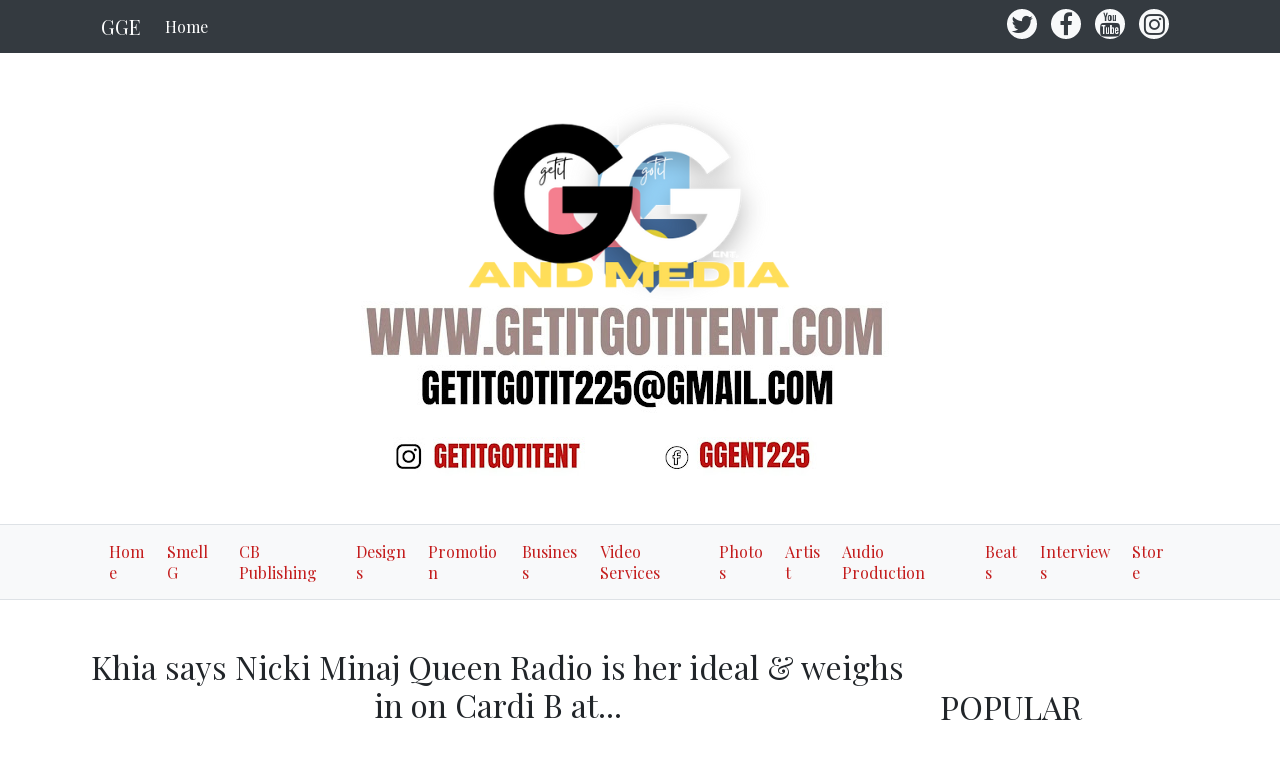

--- FILE ---
content_type: text/html; charset=UTF-8
request_url: http://www.getitgotitent.com/2018/09/khia-says-nicki-minaj-queen-radio-is.html
body_size: 24909
content:
<!DOCTYPE html>
<html dir='ltr' xmlns='http://www.w3.org/1999/xhtml' xmlns:b='http://www.google.com/2005/gml/b' xmlns:data='http://www.google.com/2005/gml/data' xmlns:expr='http://www.google.com/2005/gml/expr'>
<head>
<link href='https://www.blogger.com/static/v1/widgets/55013136-widget_css_bundle.css' rel='stylesheet' type='text/css'/>
<meta content='text/html; charset=UTF-8' http-equiv='Content-Type'/>
<meta content='blogger' name='generator'/>
<link href='http://www.getitgotitent.com/favicon.ico' rel='icon' type='image/x-icon'/>
<link href='http://www.getitgotitent.com/2018/09/khia-says-nicki-minaj-queen-radio-is.html' rel='canonical'/>
<link rel="alternate" type="application/atom+xml" title="GGE - Atom" href="http://www.getitgotitent.com/feeds/posts/default" />
<link rel="alternate" type="application/rss+xml" title="GGE - RSS" href="http://www.getitgotitent.com/feeds/posts/default?alt=rss" />
<link rel="service.post" type="application/atom+xml" title="GGE - Atom" href="https://www.blogger.com/feeds/8155330770377118929/posts/default" />

<link rel="alternate" type="application/atom+xml" title="GGE - Atom" href="http://www.getitgotitent.com/feeds/3864186714123502000/comments/default" />
<!--Can't find substitution for tag [blog.ieCssRetrofitLinks]-->
<link href='https://i.ytimg.com/vi/Ga0uC4Y3yXs/hqdefault.jpg' rel='image_src'/>
<meta content='http://www.getitgotitent.com/2018/09/khia-says-nicki-minaj-queen-radio-is.html' property='og:url'/>
<meta content='Khia says Nicki Minaj Queen Radio is her ideal &amp; weighs in on Cardi B at...' property='og:title'/>
<meta content='Welcome to Get it Got it ENT. 
Our goal is to help others achieve there goals. If you have any special request please email us: getitgotit225@gmail.com

Located in Columbus Ga
' property='og:description'/>
<meta content='https://lh3.googleusercontent.com/blogger_img_proxy/AEn0k_tLRoCrGyZklwrdwgAZMJqeKQGVL3OlVusRp89eyQGBZ2E_rEtq8GAQThoRQFwL9X0idXfzv31slebg9C8NfBcZ4RDnO_u3g8rhKWeHM-vSu4tZ=w1200-h630-n-k-no-nu' property='og:image'/>
<meta content='width=device-width, minimum-scale=1.0, maximum-scale=1.0' name='viewport'/>
<title>Khia says Nicki Minaj Queen Radio is her ideal & weighs in on Cardi B at... ~ GGE</title>
<link href='//stackpath.bootstrapcdn.com/bootstrap/4.3.1/css/bootstrap.min.css' rel='stylesheet'/>
<style type='text/css'>@font-face{font-family:'Playfair Display';font-style:normal;font-weight:400;font-display:swap;src:url(//fonts.gstatic.com/s/playfairdisplay/v40/nuFvD-vYSZviVYUb_rj3ij__anPXJzDwcbmjWBN2PKdFvXDTbtPK-F2qC0usEw.woff2)format('woff2');unicode-range:U+0301,U+0400-045F,U+0490-0491,U+04B0-04B1,U+2116;}@font-face{font-family:'Playfair Display';font-style:normal;font-weight:400;font-display:swap;src:url(//fonts.gstatic.com/s/playfairdisplay/v40/nuFvD-vYSZviVYUb_rj3ij__anPXJzDwcbmjWBN2PKdFvXDYbtPK-F2qC0usEw.woff2)format('woff2');unicode-range:U+0102-0103,U+0110-0111,U+0128-0129,U+0168-0169,U+01A0-01A1,U+01AF-01B0,U+0300-0301,U+0303-0304,U+0308-0309,U+0323,U+0329,U+1EA0-1EF9,U+20AB;}@font-face{font-family:'Playfair Display';font-style:normal;font-weight:400;font-display:swap;src:url(//fonts.gstatic.com/s/playfairdisplay/v40/nuFvD-vYSZviVYUb_rj3ij__anPXJzDwcbmjWBN2PKdFvXDZbtPK-F2qC0usEw.woff2)format('woff2');unicode-range:U+0100-02BA,U+02BD-02C5,U+02C7-02CC,U+02CE-02D7,U+02DD-02FF,U+0304,U+0308,U+0329,U+1D00-1DBF,U+1E00-1E9F,U+1EF2-1EFF,U+2020,U+20A0-20AB,U+20AD-20C0,U+2113,U+2C60-2C7F,U+A720-A7FF;}@font-face{font-family:'Playfair Display';font-style:normal;font-weight:400;font-display:swap;src:url(//fonts.gstatic.com/s/playfairdisplay/v40/nuFvD-vYSZviVYUb_rj3ij__anPXJzDwcbmjWBN2PKdFvXDXbtPK-F2qC0s.woff2)format('woff2');unicode-range:U+0000-00FF,U+0131,U+0152-0153,U+02BB-02BC,U+02C6,U+02DA,U+02DC,U+0304,U+0308,U+0329,U+2000-206F,U+20AC,U+2122,U+2191,U+2193,U+2212,U+2215,U+FEFF,U+FFFD;}</style>
<style id='page-skin-1' type='text/css'><!--
/*
/* **************************
Template name: Mandarin
Template url: https://btemplates.com/2019/mandarin-blogger-template/
Ported by: https://chinomandarin.com & https://ixibanyayu.com/
Designed by: https://btemplates.com/
Distributed by: https://btemplates.com/
Documentation: https://btemplates.com/blog/mandarin-template-documentation/
Realese date: 03/06/2019
License: Creative Commons Attribution-NonCommercial-NoDerivatives 4.0 International
License url: http://creativecommons.org/licenses/by-nc-nd/4.0/
CSS Framework: Bootstrap 4.1 https://getbootstrap.com/
Version: 1.0.1
*****************************
*//* Variable definitions
====================
<Variable name="bgcolor" description="Page Background Color"
type="color" default="#fff">
<Variable name="textcolor" description="Text Color"
type="color" default="#212529">
<Variable name="linkcolor" description="Link Color"
type="color" default="#c41d1d">
<Variable name="hoverlinkcolor" description="Hover Link Color"
type="color" default="#D8815F">
<Variable name="pagetitlecolor" description="Blog Title Color"
type="color" default="#212529">
<Variable name="descriptioncolor" description="Blog Description Color"
type="color" default="#999">
<Variable name="titlecolor" description="Post Title Color"
type="color" default="#343a40">
<Variable name="bodyfont" description="Text Font"
type="font" default="normal normal 100% 'Playfair Display', serif">
*/
/* GENERAL STYLES */
body#layout {
max-width: 1000px !important;
}
body#layout .widget .editlink {
background-color: #999;
color: #000;
}
body#layout .layout-widget-description {
display: none;
}
body#layout .add_widget {
padding: 0;
}
body#layout #under-navbar {
float: right;
width: 45%;
}
body#layout .section {
position: unset !important;
}
body#layout #linksMenuTop {
float: left;
width: 45%;
}
body#layout #header, body#layout #footer {
clear: both;
}
body#layout #header-wrapper {
height: auto;
}
body#layout #header-2, body#layout #settings {
display: block;
}
body#layout #main {
float: left;
width: 65%;
}
body#layout #sidebar {
float: right;
width: 25%;
}
body#layout #footers .section {
width: 29%;
float:left;
}
body#layout:before {
content: 'Template documentation at: https://btemplates.com/blog/mandarin-template-documentation/';
}
body#layout #blocksMainMenu, body#layout #content-1 .Image, body#layout #bt-subscription .Image, body#layout #bt-videos .Image {
display: block;
}
body#layout #LinkList68::before {
content: "Add your social networks here. Your links will be changed for icons automatically:";
}
body#layout #LinkList78::before {
content: "Main menu with dropdown items support:";
}
body#layout #Image97::before {
content: "Add your logo here:";
}
body#layout #Header1::before {
content: "Edit blog title/logo and description here:";
}
body#layout #Image98::before {
content: "You can change the header background image here:";
}
body#layout #logo::before {
content: "Add your logo to the top menu here:";
}
body#layout #Image93::before {
content: "You can change the Email Subscription section background image:";
}
body#layout #FollowByEmail1::before {
content: "Email subscription settings:";
}
body#layout #footer::after {
content: "Thank you for using Cihuatl template by BTemplates.com";
}
body#layout #content-wrapper {
margin: 0;
}
body#layout #content-wrapper {
margin: 0px;
}
body#layout #footer-wrapper .links, body#layout #search {
display:none;
}
/* Hide top navbar */
#navbar-iframe {
height:0px;
visibility:hidden;
display:none
}
body {
font: normal normal 100% 'Playfair Display', serif;
background-color: #ffffff;
color: #212529;
}
a {
color: #c41d1d;
}
a:hover {
color: #D8815F;
}
a:visited {
color: #c13434;
}
blockquote {
background: #f9f9f9;
border-left: 10px solid #ccc;
margin: 1.5em 10px;
padding: 0.5em 10px;
quotes: "\201C""\201D""\2018""\2019";
}
blockquote:before {
color: #ccc;
content: open-quote;
font-size: 4em;
line-height: 0.1em;
margin-right: 0.25em;
vertical-align: -0.4em;
}
blockquote p {
display: inline;
}
.clear {
clear:both;
}
.clearfix:after {
clear:both;content:'.';
display:block;
visibility:hidden;
height:0;
}
.clearfix {
display:inline-block;
}
* html .clearfix {
height:1%;
}
.clearfix {
display:block;
}
/* HEADER */
#btemplates-dropdown-2 {
color: var(--light);
}
#header-wrapper h1, #header-wrapper h1 a {
letter-spacing: 0.02em;
color: #212529;
}
#header-wrapper img {
max-width: 100%;
}
#header-inner a img {
margin: 0 auto;
max-width: 100%;
height: auto;
}
p.description {
color: #999999;
}
.dropdown-submenu {
position: relative;
}
.dropdown-submenu>a:after {
content: "\f0da";
border: none;
font-family: 'FontAwesome';
vertical-align: middle;
}
.dropdown-submenu>.dropdown-menu {
top: 0;
left: 100%;
padding-left: 0.5rem;
margin-top: 0px;
margin-left: 0px;
}
@media (min-width: 991px) {
.dropdown-menu {
box-shadow: 0 0 10px rgba(0, 0, 0, 0.1);
}
}
#under-navbar h2 {
display: none;
}
#under-navbar ul {
display: block;
}
#under-navbar a {
color: var(--dark);
font-size:1.5em;
margin-right: 0.25em;
}
#slider h2 {
display: none;
}
#btemplates-posts-slider a {
color: #fff;
}
#btemplates-posts-slider .carousel-item img {
max-height: 700px;
object-fit: cover;
}
#btemplates-posts-slider h5 {
font-size: 2.25rem;
}
#btemplates-dropdown-2 ul {
margin-right: auto;
}
#btemplates-dropdown-2 .nav-item > a {
color: #fff;
}
#btemplates-dropdown-2 .nav-item > a:hover {
color: rgba(255,255,255,.75);
}
#btemplates-dropdown-1 a {
color: #c41d1d;
}
#btemplates-dropdown-1 a:hover {
color: #D8815F;
}
nav.navbar h2 {
display: none;
}
/* CONTENT WRAPPER */
.post-title a {
color: #343a40;
}
.video-container {
position:relative;
padding-bottom:56.25%;
padding-top:30px;
height:0;
overflow:hidden;
}
.video-container iframe, .video-container object, .video-container embed {
position:absolute;
top:0;
left:0;
width:100% !important;
height:100% !important;
}
.post-body ul{list-style-type:circle;list-style-position:inside;padding:0 0 0 0.25em;}
.post-body ol{list-style-type:decimal;list-style-position:inside;padding:0 0 0 0.25em;}
.post code{
background:url(https://blogger.googleusercontent.com/img/b/R29vZ2xl/AVvXsEi9UH2cxGUC4o5K5Qg8sPUNPMsXYJ6Xs24n95zRnrOzQP2PSyVs1i_4QnVTeFS4uqsznVKU3kARKvxdjeok0BOhZchpUSY2UWir33LJyIxN9uHSxVIJLIN8jiWXjrzMbjEQ42FQHhWzb5Yy/s0/code.png) no-repeat 0 5px;padding:0 35px 0 0;display:block;min-height:35px;padding:0 0 0 30px;
}
.post table {
border-color:#CDCDCD;border-style:solid;border-width:1px 0;width:100%;text-align:center;
}
.post table td,.post table th {
border-bottom:1px solid #EFEFEF;padding:5px 15px 5px 0;
}
.post tr:nth-child(2n) {
background-color: var(--light);
}
.post img {
max-width: 100%;
height: auto;
}
.post .posts-list-tag {
}
.post .posts-list-tag li {
list-style: none;
border-bottom: 1px solid #efefef;
line-height: 3;
transition: background-color 0.5s;
}
.post .posts-list-tag li:hover {
background-color: #eee;
}
.post .posts-list-tag li a {
text-decoration: none;
display: block;
transition: color 0.5s;
}
.bt-post-share-buttons a .fa {
width: 1.7rem;
height: 1.7rem;
border-radius: 50%;
background-color: #eee;
vertical-align: middle;
text-align: center;
display: table-cell;
}
.bt-post-share-buttons a:hover {
text-decoration: none;
}
.blog-pager {
padding: 0;
clear: both;
}
#post-navigation {
padding: 0;
margin: 0 0 3rem 0;
}
#post-navigation a {
color: var(--gray) !important;
font-size: 0.8rem;
}
.nav-post-thumb img, .nav-post-thumb svg {
width: 125px;
height: 75px;
object-fit: cover;
}
.nav-post-info {
height: 75px;
padding: 0 0.5rem;
}
#next-post .nav-post-thumb {
float: left;
}
#previous-post .nav-post-thumb {
float: right;
}
.home-link::before {
content: '\00a0\f015';
font-family: fontAwesome;
}
.blog-pager-older-link::after {
content: '\00a0\f105';
font-family: fontAwesome;
}
.blog-pager-newer-link::before {
content: '\f104\00a0';
font-family: fontAwesome;
}
.status-msg-wrap {
width: 100%;
margin: 0 auto 2em;
font-size: 125%;
}
.status-msg-border {
border: 0;
}
/* SIDEBAR */
#sidebar-wrapper .widget {
margin-bottom: 1em;
}
#sidebar-wrapper .widget h2, #footers .widget h2 {
padding-bottom: 0.5em;
margin-bottom: 0.5em;
border-bottom: 1px solid #dee2e6 !important;
}
#sidebar-wrapper h2 {
}
#sidebar-wrapper ul {
padding: 0;
}
#sidebar-wrapper li {
}
#sidebar-wrapper .widget {
}
#sidebar-wrapper .widget-content {
}
#sidebar .widget, #footers .widget {
margin-bottom: 2.5em;
}
#sidebar .FollowByEmail, #sidebar .FeaturedPost {
border: solid 1px #dee2e6;
padding: 1em;
background-color: #f8f9fa;
position: relative;
overflow: hidden;
}
#sidebar .FollowEmail .bt-widget-description,
#sidebar .FollowEmail h2,
#sidebar .FeaturedPost .bt-widget-description,
#sidebar .FeaturedPost h2 {
z-index: 1;
}
#sidebar .FollowByEmail input[type=text],
#sidebar .BlogSearch input[type=text] {
height: 2rem;
font-size: 13px;
border: 1px inset;
padding: 0.5rem;
}
#sidebar .FollowByEmail input[type=submit],
#sidebar .BlogSearch input[type=submit] {
background-color: #D8815F;
border-radius: 2px;
height: 2rem;
color: #fff;
border: 0;
cursor: pointer;
}
#sidebar .FollowByEmail:after,
#sidebar .FeaturedPost:after {
position: absolute;
content: "\f0e0";
top: -1.1rem;
right: -0.75rem;
color: #D8815F;
font-family: FontAwesome;
opacity: 0.5;
font-size: 3.5rem;
transform: rotate(20deg);
z-index: 0;
transition: transform 0.5s ease-out;
}
#sidebar .FeaturedPost:after {
content: '\f005';
}
#sidebar .FollowByEmail:hover:after,
#sidebar .FeaturedPost:hover:after {
transform: rotate(5deg);
}
#sidebar .PopularPosts ul , #footers .PopularPosts ul {
padding: 0;
}
#sidebar .PopularPosts li, #footers .PopularPosts li {
list-style: none;
}
#sidebar .PopularPosts .item-thumbnail, #footers .PopularPosts .item-thumbnail {
width:75px;
float:left;
}
#sidebar .PopularPosts .item-thumbnail img, #footers .PopularPosts .item-thumbnail img {
width:75px;
}
#sidebar .PopularPosts .item-title, #footers .PopularPosts .item-title {
font-size:0.9em;
}
#sidebar .PopularPosts .item-snippet, #footers .PopularPosts .item-snippet {
display: none;
}
#sidebar .Label ul, #footers .Label ul {
padding: 0 1.25em;
}
#sidebar-icons a {
color: #666;
text-decoration:none;
}
.Profile .widget-content {
text-align:center;
}
.Profile .profile-name-link {
background-image: none !important;
font-size: 1.1em;
}
.Profile > div:nth-child(2) > a:nth-child(1) img {
display:block;
float:none;
margin: 0.5em auto;
}
#sidebar .btemplates-post, #footers .btemplates-post {
clear: both;
margin-bottom:1em;
}
#sidebar .bt-post-thumbnail, #footers .bt-post-thumbnail {
margin:0 0.5em 1em 0;
float:left;
}
#sidebar .bt-post-title, #footers .bt-post-title {
}
#sidebar .bt-post-content, #footers .bt-post-content {
display:none;
}
#sidebar .bt-post-date, #footers .bt-post-date {
color: #999;
}
.Profile a.profile-link {
font-size: 0.9rem;
}
.btemplates-comment {
clear: both;
}
.bt-comment-avatar {
}
.bt-comment-avatar img {
width: 50px;
height: 50px;
margin: 0 0.5em 1em 0;
object-fit: cover;
}
.bt-comment-author {
}
.bt-comment-content {
font-size: 0.8rem;
}
.Label li {
clear:both;
margin-bottom: 0.5em;
list-style: none;
}
.Label li::before {
content: '\f101';
font-family: fontAwesome;
}
.Label span[dir='ltr'] {
width: 1.5em;
height: 1.5em;
}
.ContactForm input, .ContactForm textarea {
max-width: 100%;
}
.ContactForm input[type='button'] {
width: 100%;
background-color: #D8815F;
color: #fff;
background-image: none;
border: 0;
}
.ContactForm form span {
color: #D8815F;
}
.Feed li {
clear:both;
margin-bottom: 0.5em;
list-style: none;
}
.Feed li::before {
content: '\f101  ';
font-family: fontAwesome;
}
.Feed .item-date {
color: #999;
}
.bt-comment-date a {
font-size: 0.8rem;
float: right;
color: #999;
}
.Image img {
max-width: 100%;
}
/* FOOTER - PIE DE P&#65533;GINA */
#footer-wrapper {
}
#footer-wrapper a {
color: #28a745;
}
#footers .section img, #sidebar-wrapper img {
max-width: 100%;
}
/* COMMENTS */
#comments {
margin-bottom: 1.5rem;
}
#top-ra {
margin-bottom: 2em;
}
#top-ra > .comment {
border: 1px solid #dee2e6;
margin: 0 0 1em;
padding: 1em;
}
.comment-author {
}
.comments .comments-content .datetime {
margin-left: 0px;
display: block;
}
.comments .comments-content .datetime a{
color: #999;
font-size:0.9em;
}
a.comment-reply {
display: inline !important;
}
.comment-form {
max-width:100% !important;
}
p.comment-footer {
text-align:center;
}
dd.comment-footer, dd.comment-body {
margin:0;
}
.bt-widget-description {
color: #888;
}
@keyframes heartbeat
{
0%
{
transform: scale( .75 );
}
20%
{
transform: scale( 1 );
}
40%
{
transform: scale( .75 );
}
60%
{
transform: scale( 1 );
}
80%
{
transform: scale( .75 );
}
100%
{
transform: scale( .75 );
}
}
#thanks-for-keeping-this:hover i {
animation: heartbeat 1s infinite;
}
/* Portfolio */
.btemplates-portfolio {}
#portfolio-footer h2 {
text-align: center;
font-size:2.5rem;
}
.btemplates-portfolio .widget-content {}
.btemplates-portfolio .item {
position: relative;
width: 100%;
display: block;
overflow: hidden;
z-index: 0;
}
.btemplates-portfolio .item:after {
position: absolute;
top: 0;
left: 0;
right: 0;
bottom: 0;
content: '';
background: #000;
opacity: 0;
z-index: 1;
transition: all 0.3s ease;
}
.btemplates-portfolio .item:hover:after, .btemplates-portfolio .item:focus:after {
opacity: .8;
}
.btemplates-portfolio .item:hover .item-title, .btemplates-portfolio .item:focus .item-title {
opacity: 1;
top: 0;
}
.btemplates-portfolio .item:hover img, .btemplates-portfolio .item:focus img {
transform: scale(1.3);
}
.btemplates-portfolio .item img {
transform: scale(1);
z-index: -1;
max-width: 100%;
height: auto;
transition: all 0.6s ease;
}
.btemplates-portfolio .item-title {
position: absolute;
top: -100px;
left: 0;
right: 0;
padding: 2em;
opacity: 0;
z-index: 2;
transition: all 0.6s ease;
color: #fff;
}
.btemplates-portfolio .item-title span {
font-size: 14px;
text-transform: uppercase;
letter-spacing: 2px;
color: rgba(255, 255, 255, 0.8);
}
.btemplates-portfolio .item-title h3 a {
color: #fff;
}
#footer-menu h2 {
display: none;
}
#footer-menu ul {
margin: 0;
padding: 0;
}
#footer-menu li {
display: inline;
padding-right: 1rem;
}
#footer-menu li:last-child {
padding-right: 0;
}
/* 404 Error page */
#error-404 h4 {
font-size:2.5em;
}
#btemplates-404 p {
margin-bottom: 2em;
}
#btemplates-404 img {
margin-bottom: 2em;
max-width: 100%;
height: auto;
}
.social ul {
padding: 0 !important;
}
.social a {
display: inline-block;
}
.social .fa {
background-color: var(--gray);
color: #fff;
font-size: 1.5rem;
width: 2.5rem;
height: 2.5rem;
vertical-align: middle;
margin: 0 0.1rem 0.1rem 0;
float: left;
transition: background-color 0.1s ease-in;
border-radius: 50%;
}
#under-navbar .social a {
text-decoration: none;
margin-right: 0.5rem;
}
#under-navbar .social .fa {
background-color: var(--light);
width: 1.9rem;
height: 1.9rem;
border-radius: 50%;
transition: background-color 0.25s ease-in;
color: inherit;
}
#under-navbar .social .fa:hover {
background-color: var(--dark) !important;
}
#under-navbar .social .widget-content {
}
#under-navbar .social ul {
margin: 0;
}
.social .fa.fa-500px:hover {
background-color: #0099e5;
}
.social .fa.fa-adn:hover {
background-color: #4a484c;
}
.social .fa.fa-amazon:hover {
background-color: #ff9900;
}
.social .fa.fa-android:hover {
background-color: #a4c639;
}
.social .fa.fa-angellist:hover {
background-color: #000;
}
.social .fa.fa-apple:hover {
background-color: #979797;
}
.social .fa.fa-behance:hover {
background-color: #1769ff;
}
.social .fa.fa-behance-square:hover {
background-color: #1769ff;
}
.social .fa.fa-bitbucket:hover {
background-color: #205081;
}
.social .fa.fa-bitbucket-square:hover {
background-color: #205081;
}
.social .fa.fa-bitcoin:hover {
background-color: #ee9209;
}
.social .fa.fa-black-tie:hover {
background-color: #222;
}
.social .fa.fa-btc:hover {
background-color: #ee9209;
}
.social .fa.fa-buysellads:hover {
background-color: #c90100;
}
.social .fa.fa-cc-amex:hover {
background-color: #007bc1;
}
.social .fa.fa-cc-diners-club:hover {
background-color: #004a97;
}
.social .fa.fa-cc-discover:hover {
background-color: #f68121;
}
.social .fa.fa-cc-jcb:hover {
background-color: #003a8f;
}
.social .fa.fa-cc-mastercard:hover {
background-color: #0a3a82;
}
.social .fa.fa-cc-paypal:hover {
background-color: #253b80;
}
.social .fa.fa-cc-stripe:hover {
background-color: #00afe1;
}
.social .fa.fa-cc-visa:hover {
background-color: #0157a2;
}
.social .fa.fa-chrome:hover {
background-color: #4587f3;
}
.social .fa.fa-codepen:hover {
background-color: #000;
}
.social .fa.fa-connectdevelop:hover {
background-color: #391448;
}
.social .fa.fa-contao:hover {
background-color: #eb8623;
}
.social .fa.fa-creative-commons:hover {
background-color: #231f20;
}
.social .fa.fa-css3:hover {
background-color: #1680c0;
}
.social .fa.fa-dashcube:hover {
background-color: #7f7f7f;
}
.social .fa.fa-delicious:hover {
background-color: #3399ff;
}
.social .fa.fa-deviantart:hover {
background-color: #4e6252;
}
.social .fa.fa-digg:hover {
background-color: #000;
}
.social .fa.fa-dribbble:hover {
background-color: #444444;
}
.social .fa.fa-dropbox:hover {
background-color: #007ee5;
}
.social .fa.fa-drupal:hover {
background-color: #0077c0;
}
.social .fa.fa-empire:hover {
background-color: #000;
}
.social .fa.fa-expeditedssl:hover {
background-color: #343433;
}
.social .fa.fa-facebook:hover {
background-color: #3b5998;
}
.social .fa.fa-etsy:hover {
background-color: #F45700;
}
.social .fa.fa-facebook-official:hover {
background-color: #3b5998;
}
.social .fa.fa-facebook-square:hover {
background-color: #3b5998;
}
.social .fa.fa-firefox:hover {
background-color: #e66000;
}
.social .fa.fa-flickr:hover {
background-color: #ff0084;
}
.social .fa.fa-fonticons:hover {
background-color: #1c1e29;
}
.social .fa.fa-forumbee:hover {
background-color: #83ad13;
}
.social .fa.fa-foursquare:hover {
background-color: #0072b1;
}
.social .fa.fa-ge:hover {
background-color: #000;
}
.social .fa.fa-get-pocket:hover {
background-color: #d3505a;
}
.social .fa.fa-gg:hover {
background-color: #000;
}
.social .fa.fa-gg-circle:hover {
background-color: #000;
}
.social .fa.fa-git:hover {
background-color: #333;
}
.social .fa.fa-git-square:hover {
background-color: #333;
}
.social .fa.fa-github:hover {
background-color: #333;
}
.social .fa.fa-github-alt:hover {
background-color: #333;
}
.social .fa.fa-github-square:hover {
background-color: #333;
}
.social .fa.fa-gittip:hover {
background-color: #663300;
}
.social .fa.fa-google:hover {
background-color: #4285f4;
}
.social .fa.fa-google-plus:hover {
background-color: #dd4b39;
}
.social .fa.fa-google-plus-square:hover {
background-color: #dd4b39;
}
.social .fa.fa-google-wallet:hover {
background-color: #4285f4;
}
.social .fa.fa-hacker-news:hover {
background-color: #ff6600;
}
.social .fa.fa-houzz:hover {
background-color: #7ac142;
}
.social .fa.fa-html5:hover {
background-color: #e34f26;
}
.social .fa.fa-instagram:hover {
background-color: #3f729b;
}
.social .fa.fa-internet-explorer:hover {
background-color: #1ebbee;
}
.social .fa.fa-ioxhost:hover {
background-color: #faa729;
}
.social .fa.fa-joomla:hover {
background-color: #142849;
}
.social .fa.fa-jsfiddle:hover {
background-color: #4679bd;
}
.social .fa.fa-lastfm:hover {
background-color: #c3000d;
}
.social .fa.fa-lastfm-square:hover {
background-color: #c3000d;
}
.social .fa.fa-leanpub:hover {
background-color: #0c0c0c;
}
.social .fa.fa-linkedin:hover {
background-color: #0976b4;
}
.social .fa.fa-linkedin-square:hover {
background-color: #0976b4;
}
.social .fa.fa-linux:hover {
background-color: #333333;
}
.social .fa.fa-maxcdn:hover {
background-color: #ff6600;
}
.social .fa.fa-meanpath:hover {
background-color: #538ed7;
}
.social .fa.fa-medium:hover {
background-color: #000;
}
.social .fa.fa-odnoklassniki:hover {
background-color: #ed812b;
}
.social .fa.fa-odnoklassniki-square:hover {
background-color: #ed812b;
}
.social .fa.fa-opencart:hover {
background-color: #2ac2ef;
}
.social .fa.fa-openid:hover {
background-color: #f78c40;
}
.social .fa.fa-opera:hover {
background-color: #cc0f16;
}
.social .fa.fa-optin-monster:hover {
background-color: #83c11f;
}
.social .fa.fa-pagelines:hover {
background-color: #000;
}
.social .fa.fa-paypal:hover {
background-color: #253b80;
}
.social .fa.fa-pied-piper:hover {
background-color: #2f9f46;
}
.social .fa.fa-pied-piper-alt:hover {
background-color: #2f9f46;
}
.social .fa.fa-pied-piper-square:hover {
background-color: #2f9f46;
}
.social .fa.fa-pinterest:hover {
background-color: #cc2127;
}
.social .fa.fa-pinterest-p:hover {
background-color: #cc2127;
}
.social .fa.fa-pinterest-square:hover {
background-color: #cc2127;
}
.social .fa.fa-qq:hover {
background-color: #000;
}
.social .fa.fa-ra:hover {
background-color: #000;
}
.social .fa.fa-rebel:hover {
background-color: #000;
}
.social .fa.fa-reddit:hover {
background-color: #ff4500;
}
.social .fa.fa-reddit-square:hover {
background-color: #ff4500;
}
.social .fa.fa-renren:hover {
background-color: #005eac;
}
.social .fa.fa-safari:hover {
background-color: #1b88ca;
}
.social .fa.fa-sellsy:hover {
background-color: #1f78b9;
}
.social .fa.fa-share-alt:hover {
background-color: #01bf01;
}
.social .fa.fa-share-alt-square:hover {
background-color: #01bf01;
}
.social .fa.fa-shirtsinbulk:hover {
background-color: #dd3a26;
}
.social .fa.fa-simplybuilt:hover {
background-color: #000;
}
.social .fa.fa-skyatlas:hover {
background-color: #00adbb;
}
.social .fa.fa-skype:hover {
background-color: #00aff0;
}
.social .fa.fa-slack:hover {
background-color: #0f7965;
}
.social .fa.fa-slideshare:hover {
background-color: #e98325;
}
.social .fa.fa-soundcloud:hover {
background-color: #f80;
}
.social .fa.fa-spotify:hover {
background-color: #7ab800;
}
.social .fa.fa-stack-exchange:hover {
background-color: #000;
}
.social .fa.fa-stack-overflow:hover {
background-color: #fe7a15;
}
.social .fa.fa-steam:hover {
background-color: #0b0b0b;
}
.social .fa.fa-steam-square:hover {
background-color: #0b0b0b;
}
.social .fa.fa-stumbleupon:hover {
background-color: #eb4924;
}
.social .fa.fa-stumbleupon-circle:hover {
background-color: #eb4924;
}
.social .fa.fa-tencent-weibo:hover {
background-color: #74af2c;
}
.social .fa.fa-trello:hover {
background-color: #256a92;
}
.social .fa.fa-tripadvisor:hover {
background-color: #589442;
}
.social .fa.fa-tumblr:hover {
background-color: #35465c;
}
.social .fa.fa-tumblr-square:hover {
background-color: #35465c;
}
.social .fa.fa-twitch:hover {
background-color: #6441a5;
}
.social .fa.fa-twitter:hover {
background-color: #55acee;
}
.social .fa.fa-twitter-square:hover {
background-color: #55acee;
}
.social .fa.fa-viacoin:hover {
background-color: #333;
}
.social .fa.fa-vimeo:hover {
background-color: #1ab7ea;
}
.social .fa.fa-vimeo-square:hover {
background-color: #1ab7ea;
}
.social .fa.fa-vine:hover {
background-color: #00b488;
}
.social .fa.fa-vk:hover {
background-color: #45668e;
}
.social .fa.fa-wechat:hover {
background-color: #93d034;
}
.social .fa.fa-weibo:hover {
background-color: #e71d34;
}
.social .fa.fa-weixin:hover {
background-color: #93d034;
}
.social .fa.fa-wikipedia-w:hover {
background-color: #000;
}
.social .fa.fa-windows:hover {
background-color: #00bcf2;
}
.social .fa.fa-wordpress:hover {
background-color: #21759b;
}
.social .fa.fa-xing:hover {
background-color: #026466;
}
.social .fa.fa-xing-square:hover {
background-color: #026466;
}
.social .fa.fa-y-combinator:hover {
background-color: #f0652f;
}
.social .fa.fa-yc:hover {
background-color: #f0652f;
}
.social .fa.fa-yahoo:hover {
background-color: #400191;
}
.social .fa.fa-yelp:hover {
background-color: #af0606;
}
.social .fa.fa-youtube:hover {
background-color: #e52d27;
}
.social .fa.fa-youtube-play:hover {
background-color: #e52d27;
}
.social .fa.fa-youtube-square:hover {
background-color: #e52d27;
}
#under-navbar .social .fa.fa-500px:hover {
color: #0099e5;
}
#under-navbar .social .fa.fa-adn:hover {
color: #4a484c;
}
#under-navbar .social .fa.fa-amazon:hover {
color: #ff9900;
}
#under-navbar .social .fa.fa-android:hover {
color: #a4c639;
}
#under-navbar .social .fa.fa-angellist:hover {
color: #000;
}
#under-navbar .social .fa.fa-apple:hover {
color: #979797;
}
#under-navbar .social .fa.fa-behance:hover {
color: #1769ff;
}
#under-navbar .social .fa.fa-behance-square:hover {
color: #1769ff;
}
#under-navbar .social .fa.fa-bitbucket:hover {
color: #205081;
}
#under-navbar .social .fa.fa-bitbucket-square:hover {
color: #205081;
}
#under-navbar .social .fa.fa-bitcoin:hover {
color: #ee9209;
}
#under-navbar .social .fa.fa-black-tie:hover {
color: #222;
}
#under-navbar .social .fa.fa-btc:hover {
color: #ee9209;
}
#under-navbar .social .fa.fa-buysellads:hover {
color: #c90100;
}
#under-navbar .social .fa.fa-cc-amex:hover {
color: #007bc1;
}
#under-navbar .social .fa.fa-cc-diners-club:hover {
color: #004a97;
}
#under-navbar .social .fa.fa-cc-discover:hover {
color: #f68121;
}
#under-navbar .social .fa.fa-cc-jcb:hover {
color: #003a8f;
}
#under-navbar .social .fa.fa-cc-mastercard:hover {
color: #0a3a82;
}
#under-navbar .social .fa.fa-cc-paypal:hover {
color: #253b80;
}
#under-navbar .social .fa.fa-cc-stripe:hover {
color: #00afe1;
}
#under-navbar .social .fa.fa-cc-visa:hover {
color: #0157a2;
}
#under-navbar .social .fa.fa-chrome:hover {
color: #4587f3;
}
#under-navbar .social .fa.fa-codepen:hover {
color: #000;
}
#under-navbar .social .fa.fa-connectdevelop:hover {
color: #391448;
}
#under-navbar .social .fa.fa-contao:hover {
color: #eb8623;
}
#under-navbar .social .fa.fa-creative-commons:hover {
color: #231f20;
}
#under-navbar .social .fa.fa-css3:hover {
color: #1680c0;
}
#under-navbar .social .fa.fa-dashcube:hover {
color: #7f7f7f;
}
#under-navbar .social .fa.fa-delicious:hover {
color: #3399ff;
}
#under-navbar .social .fa.fa-deviantart:hover {
color: #4e6252;
}
#under-navbar .social .fa.fa-digg:hover {
color: #000;
}
#under-navbar .social .fa.fa-dribbble:hover {
color: #444444;
}
#under-navbar .social .fa.fa-dropbox:hover {
color: #007ee5;
}
#under-navbar .social .fa.fa-drupal:hover {
color: #0077c0;
}
#under-navbar .social .fa.fa-empire:hover {
color: #000;
}
#under-navbar .social .fa.fa-expeditedssl:hover {
color: #343433;
}
#under-navbar .social .fa.fa-facebook:hover {
color: #3b5998;
}
#under-navbar .social .fa.fa-etsy:hover {
color: #F45700;
}
#under-navbar .social .fa.fa-facebook-official:hover {
color: #3b5998;
}
#under-navbar .social .fa.fa-facebook-square:hover {
color: #3b5998;
}
#under-navbar .social .fa.fa-firefox:hover {
color: #e66000;
}
#under-navbar .social .fa.fa-flickr:hover {
color: #ff0084;
}
#under-navbar .social .fa.fa-fonticons:hover {
color: #1c1e29;
}
#under-navbar .social .fa.fa-forumbee:hover {
color: #83ad13;
}
#under-navbar .social .fa.fa-foursquare:hover {
color: #0072b1;
}
#under-navbar .social .fa.fa-ge:hover {
color: #000;
}
#under-navbar .social .fa.fa-get-pocket:hover {
color: #d3505a;
}
#under-navbar .social .fa.fa-gg:hover {
color: #000;
}
#under-navbar .social .fa.fa-gg-circle:hover {
color: #000;
}
#under-navbar .social .fa.fa-git:hover {
color: #333;
}
#under-navbar .social .fa.fa-git-square:hover {
color: #333;
}
#under-navbar .social .fa.fa-github:hover {
color: #333;
}
#under-navbar .social .fa.fa-github-alt:hover {
color: #333;
}
#under-navbar .social .fa.fa-github-square:hover {
color: #333;
}
#under-navbar .social .fa.fa-gittip:hover {
color: #663300;
}
#under-navbar .social .fa.fa-google:hover {
color: #4285f4;
}
#under-navbar .social .fa.fa-google-plus:hover {
color: #dd4b39;
}
#under-navbar .social .fa.fa-google-plus-square:hover {
color: #dd4b39;
}
#under-navbar .social .fa.fa-google-wallet:hover {
color: #4285f4;
}
#under-navbar .social .fa.fa-hacker-news:hover {
color: #ff6600;
}
#under-navbar .social .fa.fa-houzz:hover {
color: #7ac142;
}
#under-navbar .social .fa.fa-html5:hover {
color: #e34f26;
}
#under-navbar .social .fa.fa-instagram:hover {
color: #3f729b;
}
#under-navbar .social .fa.fa-internet-explorer:hover {
color: #1ebbee;
}
#under-navbar .social .fa.fa-ioxhost:hover {
color: #faa729;
}
#under-navbar .social .fa.fa-joomla:hover {
color: #142849;
}
#under-navbar .social .fa.fa-jsfiddle:hover {
color: #4679bd;
}
#under-navbar .social .fa.fa-lastfm:hover {
color: #c3000d;
}
#under-navbar .social .fa.fa-lastfm-square:hover {
color: #c3000d;
}
#under-navbar .social .fa.fa-leanpub:hover {
color: #0c0c0c;
}
#under-navbar .social .fa.fa-linkedin:hover {
color: #0976b4;
}
#under-navbar .social .fa.fa-linkedin-square:hover {
color: #0976b4;
}
#under-navbar .social .fa.fa-linux:hover {
color: #333333;
}
#under-navbar .social .fa.fa-maxcdn:hover {
color: #ff6600;
}
#under-navbar .social .fa.fa-meanpath:hover {
color: #538ed7;
}
#under-navbar .social .fa.fa-medium:hover {
color: #000;
}
#under-navbar .social .fa.fa-odnoklassniki:hover {
color: #ed812b;
}
#under-navbar .social .fa.fa-odnoklassniki-square:hover {
color: #ed812b;
}
#under-navbar .social .fa.fa-opencart:hover {
color: #2ac2ef;
}
#under-navbar .social .fa.fa-openid:hover {
color: #f78c40;
}
#under-navbar .social .fa.fa-opera:hover {
color: #cc0f16;
}
#under-navbar .social .fa.fa-optin-monster:hover {
color: #83c11f;
}
#under-navbar .social .fa.fa-pagelines:hover {
color: #000;
}
#under-navbar .social .fa.fa-paypal:hover {
color: #253b80;
}
#under-navbar .social .fa.fa-pied-piper:hover {
color: #2f9f46;
}
#under-navbar .social .fa.fa-pied-piper-alt:hover {
color: #2f9f46;
}
#under-navbar .social .fa.fa-pied-piper-square:hover {
color: #2f9f46;
}
#under-navbar .social .fa.fa-pinterest:hover {
color: #cc2127;
}
#under-navbar .social .fa.fa-pinterest-p:hover {
color: #cc2127;
}
#under-navbar .social .fa.fa-pinterest-square:hover {
color: #cc2127;
}
#under-navbar .social .fa.fa-qq:hover {
color: #000;
}
#under-navbar .social .fa.fa-ra:hover {
color: #000;
}
#under-navbar .social .fa.fa-rebel:hover {
color: #000;
}
#under-navbar .social .fa.fa-reddit:hover {
color: #ff4500;
}
#under-navbar .social .fa.fa-reddit-square:hover {
color: #ff4500;
}
#under-navbar .social .fa.fa-renren:hover {
color: #005eac;
}
#under-navbar .social .fa.fa-safari:hover {
color: #1b88ca;
}
#under-navbar .social .fa.fa-sellsy:hover {
color: #1f78b9;
}
#under-navbar .social .fa.fa-share-alt:hover {
color: #01bf01;
}
#under-navbar .social .fa.fa-share-alt-square:hover {
color: #01bf01;
}
#under-navbar .social .fa.fa-shirtsinbulk:hover {
color: #dd3a26;
}
#under-navbar .social .fa.fa-simplybuilt:hover {
color: #000;
}
#under-navbar .social .fa.fa-skyatlas:hover {
color: #00adbb;
}
#under-navbar .social .fa.fa-skype:hover {
color: #00aff0;
}
#under-navbar .social .fa.fa-slack:hover {
color: #0f7965;
}
#under-navbar .social .fa.fa-slideshare:hover {
color: #e98325;
}
#under-navbar .social .fa.fa-soundcloud:hover {
color: #f80;
}
#under-navbar .social .fa.fa-spotify:hover {
color: #7ab800;
}
#under-navbar .social .fa.fa-stack-exchange:hover {
color: #000;
}
#under-navbar .social .fa.fa-stack-overflow:hover {
color: #fe7a15;
}
#under-navbar .social .fa.fa-steam:hover {
color: #0b0b0b;
}
#under-navbar .social .fa.fa-steam-square:hover {
color: #0b0b0b;
}
#under-navbar .social .fa.fa-stumbleupon:hover {
color: #eb4924;
}
#under-navbar .social .fa.fa-stumbleupon-circle:hover {
color: #eb4924;
}
#under-navbar .social .fa.fa-tencent-weibo:hover {
color: #74af2c;
}
#under-navbar .social .fa.fa-trello:hover {
color: #256a92;
}
#under-navbar .social .fa.fa-tripadvisor:hover {
color: #589442;
}
#under-navbar .social .fa.fa-tumblr:hover {
color: #35465c;
}
#under-navbar .social .fa.fa-tumblr-square:hover {
color: #35465c;
}
#under-navbar .social .fa.fa-twitch:hover {
color: #6441a5;
}
#under-navbar .social .fa.fa-twitter:hover {
color: #55acee;
}
#under-navbar .social .fa.fa-twitter-square:hover {
color: #55acee;
}
#under-navbar .social .fa.fa-viacoin:hover {
color: #333;
}
#under-navbar .social .fa.fa-vimeo:hover {
color: #1ab7ea;
}
#under-navbar .social .fa.fa-vimeo-square:hover {
color: #1ab7ea;
}
#under-navbar .social .fa.fa-vine:hover {
color: #00b488;
}
#under-navbar .social .fa.fa-vk:hover {
color: #45668e;
}
#under-navbar .social .fa.fa-wechat:hover {
color: #93d034;
}
#under-navbar .social .fa.fa-weibo:hover {
color: #e71d34;
}
#under-navbar .social .fa.fa-weixin:hover {
color: #93d034;
}
#under-navbar .social .fa.fa-wikipedia-w:hover {
color: #000;
}
#under-navbar .social .fa.fa-windows:hover {
color: #00bcf2;
}
#under-navbar .social .fa.fa-wordpress:hover {
color: #21759b;
}
#under-navbar .social .fa.fa-xing:hover {
color: #026466;
}
#under-navbar .social .fa.fa-xing-square:hover {
color: #026466;
}
#under-navbar .social .fa.fa-y-combinator:hover {
color: #f0652f;
}
#under-navbar .social .fa.fa-yc:hover {
color: #f0652f;
}
#under-navbar .social .fa.fa-yahoo:hover {
color: #400191;
}
#under-navbar .social .fa.fa-yelp:hover {
color: #af0606;
}
#under-navbar .social .fa.fa-youtube:hover {
color: #e52d27;
}
#under-navbar .social .fa.fa-youtube-play:hover {
color: #e52d27;
}
#under-navbar .social .fa.fa-youtube-square:hover {
color: #e52d27;
}
/* Navigation */
#blog-pager-newer-link {float: left;}
#blog-pager-older-link {float: right;}
#blog-pager {text-align: center; }
.ads_fiverr img {
width: 740px;
display: block;
}

--></style>
<style>
            @media (min-width: 768px) {
            #blog-pager .btemplates-post {
            width: 49%;
            float:left;
            }
            }
        </style>
<link href='https://fonts.googleapis.com/css?family=Playfair+Display&display=swap' rel='stylesheet'/>
<link href='https://www.blogger.com/dyn-css/authorization.css?targetBlogID=8155330770377118929&amp;zx=3f917752-5cf2-4d7b-95cf-9beae8ff7ca3' media='none' onload='if(media!=&#39;all&#39;)media=&#39;all&#39;' rel='stylesheet'/><noscript><link href='https://www.blogger.com/dyn-css/authorization.css?targetBlogID=8155330770377118929&amp;zx=3f917752-5cf2-4d7b-95cf-9beae8ff7ca3' rel='stylesheet'/></noscript>
<meta name='google-adsense-platform-account' content='ca-host-pub-1556223355139109'/>
<meta name='google-adsense-platform-domain' content='blogspot.com'/>

<!-- data-ad-client=ca-pub-3950552162059244 -->

</head>
<body>
<div id='outer-wrapper'><div id='wrap2'>
<!-- skip links for text browsers - saltar a contenido -->
<span id='skiplinks' style='display:none;'>
<a href='#main'>skip to main (ir a principal) </a> |
                <a href='#sidebar'>skip to sidebar (ir al sidebar)</a>
</span>
<div class='section' id='settings' name='Template Options'><div class='widget LinkList' data-version='1' id='LinkList46'>
<div class='clear'></div>
</div></div>
<div class='container-fluid bg-dark btemplates-dropdown' id='btemplates-dropdown-2'>
<!-- Menu Link -->
<div class='container'>
<nav class='navbar navbar-expand-lg navbar-dark bg-dark d-none'>
<a class='navbar-brand' href='http://www.getitgotitent.com/'>GGE</a>
<button aria-controls='navbarNav' aria-expanded='false' aria-label='Toggle navigation' class='navbar-toggler' data-target='#topNavbar' data-toggle='collapse' type='button'>
<span class='navbar-toggler-icon'></span>
</button>
<div class='crosscol collapse navbar-collapse' id='topNavbar'>
<div class='mr-auto section' id='linksMenuTop' name='Top Menu'><div class='widget LinkList' data-version='1' id='LinkList67'>
<h2>Top Links Menu</h2>
<div class='widget-content'>
<ul>
<li><a href='#bt-home'>Home</a></li>
</ul>
<div class='clear'></div>
</div>
</div></div>
<div class='section' id='under-navbar' name='Social media icons'><div class='widget LinkList' data-version='1' id='LinkList69'>
<h2>SOCIAL</h2>
<div class='widget-content'>
<ul>
<li><a href='https://www.twitter.com/getitgotitent'>Twitter</a></li>
<li><a href='https://www.facebook.com/ggent225'>Facebook</a></li>
<li><a href='https://www.youtube.com/ladycamm'>YouTube</a></li>
<li><a href='https://www.instagram.com/getitgotitent'>Instagram</a></li>
</ul>
<div class='clear'></div>
</div>
</div></div>
</div>
</nav>
<!-- /Menu links -->
</div>
</div>
<!-- Header -->
<div class='container-fluid'>
<div class='container'>
<div class='py-5' id='header-wrapper'>
<div class='header section' id='header' name='Header'><div class='widget Header' data-version='1' id='Header1'>
<div id='header-inner'>
<a href='http://www.getitgotitent.com/' style='display: block'>
<img alt='GGE' height='375px; ' id='Header1_headerimg' src='https://blogger.googleusercontent.com/img/a/AVvXsEiB0tsy72Y6EzO0JIJF5TOzOF4lSq2E3Dk2VTb9piPtbzksZisr-sYYz3qS3FwAqbmY97n8s8TjnHZXdBMCUyEwFAVQqWY1eq2w0HV1w5w-VFK_izK1LB8Vmc74_xLtsPtYw9SPjJPiq4ki0dwxceobk6_5a2b90Y6xHIuC-oahldyBFtoaMWGQfJ4xdnE=s750' style='display: block' width='750px; '/>
</a>
</div>
</div></div>
</div>
</div>
</div>
<!-- /Header -->
<div class='container-fluid mb-4 border-bottom border-top bg-light btemplates-dropdown' id='btemplates-dropdown-1'>
<!-- Menu Link -->
<div class='container'>
<nav class='navbar navbar-expand-lg navbar-light bg-light d-none'>
<span class='navbar-brand d-md-none'>MENU</span>
<button aria-controls='navbarNav' aria-expanded='false' aria-label='Toggle navigation' class='navbar-toggler' data-target='#linksMenu' data-toggle='collapse' type='button'>
<span class='navbar-toggler-icon'></span>
</button>
<div class='crosscol collapse navbar-collapse justify-content-center section' id='linksMenu' name='Menu after Header'><div class='widget LinkList' data-version='1' id='LinkList66'>
<h2>LinksMenu</h2>
<div class='widget-content'>
<ul>
<li><a href='#bt-home'>Home</a></li>
<li><a href='https://www.getitgotitent.com/p/smell-good.html'>Smell G</a></li>
<li><a href='https://www.getitgotitent.com/p/cb-publishing.html'>CB Publishing</a></li>
<li><a href='https://www.getitgotitent.com/p/designs.html'>Designs</a></li>
<li><a href='https://www.getitgotitent.com/p/services.html'>Promotion</a></li>
<li><a href='https://www.getitgotitent.com/p/business.html'>Business</a></li>
<li><a href='https://www.getitgotitent.com/p/video-services.html'>Video Services</a></li>
<li><a href='https://www.getitgotitent.com/p/photos.html'>Photos</a></li>
<li><a href='https://www.getitgotitent.com/p/artist-promo-development.html'>Artist</a></li>
<li><a href='https://www.getitgotitent.com/p/a.html'>Audio Production </a></li>
<li><a href='https://www.getitgotitent.com/p/cam-made-beat_91.html'>Beats</a></li>
<li><a href='https://www.getitgotitent.com/p/get-it-got-it-interviews.html'>Interviews</a></li>
<li><a href='https://lady-cam-merch.creator-spring.com/listing/get-it-got-it?product=369'>Store</a></li>
</ul>
<div class='clear'></div>
</div>
</div></div>
</nav>
<!-- /Menu links -->
</div>
</div>
<div class='container-fluid mb-4'>
<div class='container'>
<div class='main no-items section' id='ads-headers' name='Space for ads (optional)'></div>
</div>
</div>
<div class='container-fluid'>
<div class='container'>
<!-- Content-wrapper -->
<div class='row' id='main-content'>
<div class='col-lg-9' id='content-wrapper'>
<!-- Main content -->
<div id='main-wrapper'>
<div class='main section' id='main' name='Blog Posts'><div class='widget Blog' data-version='1' id='Blog1'>
<div class='blog-posts hfeed'>

                                                            <div class="date-outer">
                                                        

                                                            <div class="date-posts">
                                                        
<div class='post-outer'>
<div class='post hentry uncustomized-post-template mb-5' itemprop='blogPost' itemscope='itemscope' itemtype='http://schema.org/BlogPosting'>
<meta content='https://i.ytimg.com/vi/Ga0uC4Y3yXs/hqdefault.jpg' itemprop='image_url'/>
<meta content='8155330770377118929' itemprop='blogId'/>
<meta content='3864186714123502000' itemprop='postId'/>
<a name='3864186714123502000'></a>
<h2 class='post-title entry-title text-center' itemprop='name'>
Khia says Nicki Minaj Queen Radio is her ideal & weighs in on Cardi B at...
</h2>
<div class='post-header border-bottom mb-4'>
<div class='post-header-line-1 text-center mb-4'>
<span class='post-labels'>
</span>
</div>
</div>
<div class='post-body entry-content mb-4 pb-4 border-bottom' id='post-body-3864186714123502000' itemprop='description articleBody'>
<iframe allowfullscreen="" frameborder="0" height="344" src="https://www.youtube.com/embed/Ga0uC4Y3yXs" width="459"></iframe>
<div style='clear: both;'></div>
</div>
<div class='container mb-4 pb-4 border-bottom'>
<div class='post-footer row'>
<div class='post-footer-line post-footer-line-1 col-md-6 text-center text-md-left'>
<span class='post-author vcard'>
By
<span class='fn' itemprop='author' itemscope='itemscope' itemtype='http://schema.org/Person'>
<meta content='https://www.blogger.com/profile/01453009125390789526' itemprop='url'/>
<a class='g-profile' href='https://www.blogger.com/profile/01453009125390789526' rel='author' title='author profile'>
<span itemprop='name'>GetitGotitent</span>
</a>
</span>
</span>
<span class='post-timestamp'>
on
<meta content='http://www.getitgotitent.com/2018/09/khia-says-nicki-minaj-queen-radio-is.html' itemprop='url'/>
<a class='timestamp-link' href='http://www.getitgotitent.com/2018/09/khia-says-nicki-minaj-queen-radio-is.html' rel='bookmark' title='permanent link'><abbr class='published' itemprop='datePublished' title='2018-09-13T13:00:00-05:00'>September 13, 2018</abbr></a>
</span>
<span class='reaction-buttons'>
</span>
<span class='post-backlinks post-comment-link'>
</span>
<span class='post-icons'>
</span>
</div>
<div class='post-footer-line post-footer-line-2 col-md-6 text-center text-md-right mt-2 mt-md-0'>
<div class='bt-post-share-buttons'>
<a class='' href='https://www.blogger.com/share-post.g?blogID=8155330770377118929&postID=3864186714123502000&target=email' target='_blank' title='Email This'>
<i aria-hidden='true' class='fa fa-envelope-open-o'></i>
</a>
<a class='' href='https://www.blogger.com/share-post.g?blogID=8155330770377118929&postID=3864186714123502000&target=twitter' target='_blank' title='Share to X'>
<i aria-hidden='true' class='fa fa-twitter'></i>
</a>
<a class='' href='https://www.blogger.com/share-post.g?blogID=8155330770377118929&postID=3864186714123502000&target=facebook' onclick='window.open(this.href, "_blank", "height=430,width=640"); return false;' target='_blank' title='Share to Facebook'>
<i aria-hidden='true' class='fa fa-facebook'></i>
</a>
<a class='' href='https://www.blogger.com/share-post.g?blogID=8155330770377118929&postID=3864186714123502000&target=pinterest' target='_blank' title='Share to Pinterest'>
<i aria-hidden='true' class='fa fa-pinterest-p'></i>
</a>
<a class='' href='https://api.whatsapp.com/send?text=Khia says Nicki Minaj Queen Radio is her ideal & weighs in on Cardi B at...: http://www.getitgotitent.com/2018/09/khia-says-nicki-minaj-queen-radio-is.html' target='_blank'>
<i aria-hidden='true' class='fa fa-whatsapp'></i>
</a>
</div>
<span class='post-location'>
</span>
</div>
</div>
</div>
<div class='container'>
<div class='row'>
<div class='post-footer-line post-footer-line-3 col-12 text-center'>
<span class='post-comment-link'>
<h4>~  ~</h4>
</span>
</div>
</div>
</div>
</div>
<div class='comments' id='comments'>
<a name='comments'></a>
<h4>No comments:</h4>
<div id='Blog1_comments-block-wrapper'>
<dl class='avatar-comment-indent' id='comments-block'>
</dl>
</div>
<p class='comment-footer'>
<a href='https://www.blogger.com/comment/fullpage/post/8155330770377118929/3864186714123502000' onclick='javascript:window.open(this.href, "bloggerPopup", "toolbar=0,location=0,statusbar=1,menubar=0,scrollbars=yes,width=640,height=500"); return false;'>Post a Comment</a>
</p>
<div id='backlinks-container'>
<div id='Blog1_backlinks-container'>
</div>
</div>
</div>
</div>

                                                        </div></div>
                                                    
</div>
<div class='blog-pager' id='blog-pager'>
<span id='blog-pager-newer-link'>
<a class='blog-pager-newer-link' href='http://www.getitgotitent.com/2018/09/khia-blocked-nicki-minaj-cause-she.html' id='Blog1_blog-pager-newer-link' title='Newer Post'>Newer Post</a>
</span>
<span id='blog-pager-older-link'>
<a class='blog-pager-older-link' href='http://www.getitgotitent.com/2018/09/eminem-gives-his-response-to-mgk.html' id='Blog1_blog-pager-older-link' title='Older Post'>Older Post</a>
</span>
<a class='home-link' href='http://www.getitgotitent.com/'>Home</a>
</div>
<div class='clear'></div>
</div></div>
<div class='suscription no-items section' id='Mail-Subscription-box-under-Post-single'></div>
</div>
<!-- /Main content -->
</div>
<div class='col-lg-3' id='sidebar-wrapper'>
<div class='sidebar section' id='sidebar' name='Sidebar'><div class='widget HTML' data-version='1' id='HTML2'>
<div class='widget-content'>
<script data-cfasync='false' type='text/javascript' src='//p454515.clksite.com/adServe/banners?tid=454515_889171_0'></script>
</div>
<div class='clear'></div>
</div><div class='widget PopularPosts' data-version='1' id='PopularPosts25'>
<h2>POPULAR-desc:Trending now:</h2>
<div class='widget-content popular-posts'>
<ul>
<li>
<div class='item-content'>
<div class='item-thumbnail'>
<a href='http://www.getitgotitent.com/2025/01/new-orleans-terror-attack-bomb-making.html' target='_blank'>
<img alt='' border='0' src='https://lh3.googleusercontent.com/blogger_img_proxy/AEn0k_u_P2MlZKKpzkUAJOklQ9JeJW7cIUTQCqaLFWeOcas8yh_ljp4CnD3VjDgWfa8vTqoCbKJ33uoZRQ26_KJwTzC7MZXSzfasSF0oIY_BPPyWluMu9A=w75'/>
</a>
</div>
<div class='item-title'><a href='http://www.getitgotitent.com/2025/01/new-orleans-terror-attack-bomb-making.html'>New Orleans terror attack: Bomb-making materials found in Jabbar's home,...</a></div>
<div class='item-snippet'>The Federal Bureau of Investigation (FBI) has announced that bomb making materials were found inside the home of 42-year-old Shamsud-Din Jab...</div>
</div>
<div style='clear: both;'></div>
</li>
<li>
<div class='item-content'>
<div class='item-thumbnail'>
<a href='http://www.getitgotitent.com/2023/08/sponsored-ad-apply-to-be-freelance.html' target='_blank'>
<img alt='' border='0' src='https://blogger.googleusercontent.com/img/b/R29vZ2xl/AVvXsEjfZq7hA6Kb04a_LDR5EQ8HHzy8l8I9myp7BSGe6NdMaSSI3K9dRhYXQf043I-ZbTDsUuAmtnnKysb6A7svJd38lqxHgqrAxLW9mmCwtp-QnR6seEKZ_1cb5KNe8kNarzXcSn1g9w4X8fqoAWb6gdeRpf3pti8FzQbS1FHGgjW02sM1LCY7sGUXBO50afI/w75/Screenshot%20(77).png'/>
</a>
</div>
<div class='item-title'><a href='http://www.getitgotitent.com/2023/08/sponsored-ad-apply-to-be-freelance.html'>Sponsored AD: Apply to be a freelance transcriber today!</a></div>
<div class='item-snippet'>&#160; FREELANCE TRANSCRIBERS WORK FROM HOME &amp; EARN MONEY   https://apply.fftranscription.com/  Apply to be a freelance transcriber today! #f...</div>
</div>
<div style='clear: both;'></div>
</li>
<li>
<div class='item-content'>
<div class='item-thumbnail'>
<a href='http://www.getitgotitent.com/2021/11/young-dolph-speaks-on-issues-with-yo.html' target='_blank'>
<img alt='' border='0' src='https://lh3.googleusercontent.com/blogger_img_proxy/AEn0k_tnnDdlNZqcKmS1J-WoH76tVAOhzEaXFIslE752WzGbq0JcXgRyrIgca9GhJazelUff4oBgfgjDGBwBjGkF8C1oDPgD_nLsom99b5JfKuosoJubaA=w75'/>
</a>
</div>
<div class='item-title'><a href='http://www.getitgotitent.com/2021/11/young-dolph-speaks-on-issues-with-yo.html'>Young Dolph Speaks On Issues With Yo Gotti, Family Struggles + More</a></div>
<div class='item-snippet'>Young Dolph Speaks On Issues With Yo Gotti, Family Struggles + More  &#9658; Listen LIVE: http://power1051fm.com/  &#9658; Facebook: https://www.faceboo...</div>
</div>
<div style='clear: both;'></div>
</li>
</ul>
<div class='clear'></div>
</div>
</div><div class='widget BlogSearch' data-version='1' id='BlogSearch43'>
<h2 class='title'>SEARCH</h2>
<div class='widget-content'>
<div id='BlogSearch43_form'>
<form action='http://www.getitgotitent.com/search' class='gsc-search-box' target='_top'>
<table cellpadding='0' cellspacing='0' class='gsc-search-box'>
<tbody>
<tr>
<td class='gsc-input'>
<input autocomplete='off' class='gsc-input' name='q' size='10' title='search' type='text' value=''/>
</td>
<td class='gsc-search-button'>
<input class='gsc-search-button' title='search' type='submit' value='Search'/>
</td>
</tr>
</tbody>
</table>
</form>
</div>
</div>
<div class='clear'></div>
</div><div class='widget Label' data-version='1' id='Label1'>
<h2>SECTIONS</h2>
<div class='widget-content list-label-widget-content'>
<ul>
<li>
<a dir='ltr' href='http://www.getitgotitent.com/search/label/Epic2Epic%20YouTube%20promo%20music'>Epic2Epic YouTube promo music</a>
<span dir='ltr'>(1)</span>
</li>
<li>
<a dir='ltr' href='http://www.getitgotitent.com/search/label/Financial%20miseducation'>Financial miseducation</a>
<span dir='ltr'>(1)</span>
</li>
<li>
<a dir='ltr' href='http://www.getitgotitent.com/search/label/Flue%20Inspiration%20clothing'>Flue Inspiration clothing</a>
<span dir='ltr'>(1)</span>
</li>
<li>
<a dir='ltr' href='http://www.getitgotitent.com/search/label/keto%20diet%20lose%20weight'>keto diet lose weight</a>
<span dir='ltr'>(1)</span>
</li>
<li>
<a dir='ltr' href='http://www.getitgotitent.com/search/label/Lady%20Cam%20holla'>Lady Cam holla</a>
<span dir='ltr'>(1)</span>
</li>
<li>
<a dir='ltr' href='http://www.getitgotitent.com/search/label/lady%20cam%20knuck%20if%20you%20buck'>lady cam knuck if you buck</a>
<span dir='ltr'>(1)</span>
</li>
<li>
<a dir='ltr' href='http://www.getitgotitent.com/search/label/nomadic%20management'>nomadic management</a>
<span dir='ltr'>(1)</span>
</li>
<li>
<a dir='ltr' href='http://www.getitgotitent.com/search/label/YouTube%20wepushus'>YouTube wepushus</a>
<span dir='ltr'>(1)</span>
</li>
</ul>
<div class='clear'></div>
</div>
</div><div class='widget LinkList' data-version='1' id='LinkList64'>
<h2>SOCIAL</h2>
<div class='widget-content'>
<ul>
<li><a href='https://www.twitter.com/getitgotitent'>Twitter</a></li>
<li><a href='https://www.facebook.com/ggent225'>Facebook</a></li>
<li><a href='https://www.youtube.com/ladycamm'>YouTube</a></li>
<li><a href='https://www.instagram.com/getitgotitent'>Instagram</a></li>
</ul>
<div class='clear'></div>
</div>
</div><div class='widget HTML' data-version='1' id='HTML67'>
<h2 class='title'>LATEST</h2>
<div class='widget-content'>
3-latest-65px
</div>
<div class='clear'></div>
</div>
</div>
</div>
<!-- clear floats-->
<div class='clear'>&#160;</div>
</div>
</div>
<!-- /Content-wrapper -->
</div>
<!-- Footer -->
<div class='container-fluid bg-light' id='footers'>
<div class='container'>
<div class='row py-4'>
<div class='col-md-6 col-lg-4 section' id='footer-1' name='Footer 1'><div class='widget PopularPosts' data-version='1' id='PopularPosts2'>
<h2>Popular</h2>
<div class='widget-content popular-posts'>
<ul>
<li>
<div class='item-content'>
<div class='item-thumbnail'>
<a href='http://www.getitgotitent.com/2025/01/new-orleans-terror-attack-bomb-making.html' target='_blank'>
<img alt='' border='0' src='https://lh3.googleusercontent.com/blogger_img_proxy/AEn0k_u_P2MlZKKpzkUAJOklQ9JeJW7cIUTQCqaLFWeOcas8yh_ljp4CnD3VjDgWfa8vTqoCbKJ33uoZRQ26_KJwTzC7MZXSzfasSF0oIY_BPPyWluMu9A=w72-h72-n-k-no-nu'/>
</a>
</div>
<div class='item-title'><a href='http://www.getitgotitent.com/2025/01/new-orleans-terror-attack-bomb-making.html'>New Orleans terror attack: Bomb-making materials found in Jabbar's home,...</a></div>
<div class='item-snippet'>The Federal Bureau of Investigation (FBI) has announced that bomb making materials were found inside the home of 42-year-old Shamsud-Din Jab...</div>
</div>
<div style='clear: both;'></div>
</li>
<li>
<div class='item-content'>
<div class='item-thumbnail'>
<a href='http://www.getitgotitent.com/2023/08/sponsored-ad-apply-to-be-freelance.html' target='_blank'>
<img alt='' border='0' src='https://blogger.googleusercontent.com/img/b/R29vZ2xl/AVvXsEjfZq7hA6Kb04a_LDR5EQ8HHzy8l8I9myp7BSGe6NdMaSSI3K9dRhYXQf043I-ZbTDsUuAmtnnKysb6A7svJd38lqxHgqrAxLW9mmCwtp-QnR6seEKZ_1cb5KNe8kNarzXcSn1g9w4X8fqoAWb6gdeRpf3pti8FzQbS1FHGgjW02sM1LCY7sGUXBO50afI/w72-h72-p-k-no-nu/Screenshot%20(77).png'/>
</a>
</div>
<div class='item-title'><a href='http://www.getitgotitent.com/2023/08/sponsored-ad-apply-to-be-freelance.html'>Sponsored AD: Apply to be a freelance transcriber today!</a></div>
<div class='item-snippet'>&#160; FREELANCE TRANSCRIBERS WORK FROM HOME &amp; EARN MONEY   https://apply.fftranscription.com/  Apply to be a freelance transcriber today! #f...</div>
</div>
<div style='clear: both;'></div>
</li>
<li>
<div class='item-content'>
<div class='item-thumbnail'>
<a href='http://www.getitgotitent.com/2021/11/young-dolph-speaks-on-issues-with-yo.html' target='_blank'>
<img alt='' border='0' src='https://lh3.googleusercontent.com/blogger_img_proxy/AEn0k_tnnDdlNZqcKmS1J-WoH76tVAOhzEaXFIslE752WzGbq0JcXgRyrIgca9GhJazelUff4oBgfgjDGBwBjGkF8C1oDPgD_nLsom99b5JfKuosoJubaA=w72-h72-n-k-no-nu'/>
</a>
</div>
<div class='item-title'><a href='http://www.getitgotitent.com/2021/11/young-dolph-speaks-on-issues-with-yo.html'>Young Dolph Speaks On Issues With Yo Gotti, Family Struggles + More</a></div>
<div class='item-snippet'>Young Dolph Speaks On Issues With Yo Gotti, Family Struggles + More  &#9658; Listen LIVE: http://power1051fm.com/  &#9658; Facebook: https://www.faceboo...</div>
</div>
<div style='clear: both;'></div>
</li>
</ul>
<div class='clear'></div>
</div>
</div></div>
<div class='col-md-6 col-lg-4 section' id='footer-2' name='Footer 2'><div class='widget Label' data-version='1' id='Label2'>
<h2>Categories</h2>
<div class='widget-content list-label-widget-content'>
<ul>
<li>
<a dir='ltr' href='http://www.getitgotitent.com/search/label/Epic2Epic%20YouTube%20promo%20music'>Epic2Epic YouTube promo music</a>
</li>
<li>
<a dir='ltr' href='http://www.getitgotitent.com/search/label/Financial%20miseducation'>Financial miseducation</a>
</li>
<li>
<a dir='ltr' href='http://www.getitgotitent.com/search/label/Flue%20Inspiration%20clothing'>Flue Inspiration clothing</a>
</li>
<li>
<a dir='ltr' href='http://www.getitgotitent.com/search/label/keto%20diet%20lose%20weight'>keto diet lose weight</a>
</li>
<li>
<a dir='ltr' href='http://www.getitgotitent.com/search/label/Lady%20Cam%20holla'>Lady Cam holla</a>
</li>
<li>
<a dir='ltr' href='http://www.getitgotitent.com/search/label/lady%20cam%20knuck%20if%20you%20buck'>lady cam knuck if you buck</a>
</li>
<li>
<a dir='ltr' href='http://www.getitgotitent.com/search/label/nomadic%20management'>nomadic management</a>
</li>
<li>
<a dir='ltr' href='http://www.getitgotitent.com/search/label/YouTube%20wepushus'>YouTube wepushus</a>
</li>
</ul>
<div class='clear'></div>
</div>
</div></div>
<div class='col-md-6 col-lg-4 section' id='footer-3' name='Footer 3'><div class='widget HTML' data-version='1' id='HTML1'>
<div class='widget-content'>
<script type="text/javascript" id="clustrmaps" src="//cdn.clustrmaps.com/map_v2.js?cl=ffffff&w=a&t=n&d=Yvmdo84p0_1M6BnPKQNs-dS1I0Gvr7kfyzf1xWxDQJI"></script>
</div>
<div class='clear'></div>
</div><div class='widget HTML' data-version='1' id='HTML63'>
<h2 class='title'>Comments</h2>
<div class='widget-content'>
3-comments
</div>
<div class='clear'></div>
</div></div>
</div>
</div>
</div>
<!-- I hope you are enjoying blogging and using this template. You got this template for free, please keep the credits/links, this allow us to keep bringing you free, quality Blogger templates. Thank you! :) -->
<div class='container-fluid bg-dark text-white'>
<div class='container'>
<div class='row py-2' id='footer-wrapper'>
<div class='col-md-5' id='you-can-modify-this-as-you-want'>
<span class='links'> Copyright &#169; <span id='this-year'>2019</span>
<a href='http://www.getitgotitent.com/'>GGE</a>.</span>
</div>
<div class='col-md-7 text-right' id='thanks-for-keeping-this'><span class='text-danger'><i aria-hidden='true' class='fa fa-heart'></i></span>
<a href='https://btemplates.com/' rel='nofollow' title='Blogger templates'>Blogger template</a> by <a href='https://chinomandarin.com/' rel='nofollow' title='Chino Mandar&iacute;n'>Chino Mandarin</a> & <a href='https://ixibanyayu.com' rel='nofollow'>爱西班牙语</a></div>
</div>
</div>
</div>
<!-- Footer -->
</div></div>
<!-- /Outer-wrapper -->
<link href='//stackpath.bootstrapcdn.com/font-awesome/4.7.0/css/font-awesome.min.css' rel='stylesheet'/>
<script src='https://ajax.googleapis.com/ajax/libs/jquery/3.4.1/jquery.min.js'></script>
<script crossorigin='anonymous' integrity='sha384-ChfqqxuZUCnJSK3+MXmPNIyE6ZbWh2IMqE241rYiqJxyMiZ6OW/JmZQ5stwEULTy' src='https://stackpath.bootstrapcdn.com/bootstrap/4.1.3/js/bootstrap.min.js'></script>
<script type='text/javascript'>
            var blogurl = 'http://www.getitgotitent.com/';
            var blogtitle = 'GGE';

            //<![CDATA[
            $j=jQuery.noConflict();
            $j(document).ready(function()
            {
                var ProfileImage = $j('.Profile > div:nth-child(2) > a:nth-child(1) img');
                if( ProfileImage.length > 0 ){
                    ProfileImage.attr('src',$j('.Profile > div:nth-child(2) > a:nth-child(1) img').attr('src').replace('s80', 's125')).attr('width', '125').attr('height', '125');
                    ProfileImage.addClass('rounded-circle border border-secondary');
                }
                if( $j('.widget').length > 0 ){
                    $j('.widget').each(function(index){
                        var widgetTitle = $j(this).children('h2').text();
                        var regDescription = /(.*?)-desc:(.*?)$/i;
                        if( regDescription.exec(widgetTitle) ){
                            var widgetSettings = widgetTitle.match(regDescription);
                            var title = widgetSettings[1];
                            var description = widgetSettings[2];
                            $j(this).children('h2').text(title);
                            $j(this).children('h2').after('<p class="bt-widget-description">'+description+'</p>');
                        }
                    });
                }
                if( $j('.avatar-image-container').length > 0 )
                    $j('.avatar-image-container img').addClass('rounded-circle border border-secondary');
                if( $j('.comment-reply').length > 0 )
                    $j('.comment-reply').addClass('btn btn-secondary text-white mr-2 p-1');
                $j('.post-body iframe, .post-body embed, .post-body object').wrap('<div class="video-container"></div>');
                $j('.Label li span').each(function(i){
                    $j(this).text( $j(this).text().replace('(', '').replace(')', '') );
                    if ($j.isNumeric($j(this).text()) && $j(this).parent().children().length > 1) {
                    $j(this).addClass('rounded-circle border border-secondary text-center float-right');
                    $j(this).wrap('<a href="'+$j(this).prev().attr('href')+'"></a>');}
                }); var _0xe364=["\x3A\x76\x69\x73\x69\x62\x6C\x65","\x69\x73","\x23\x74\x68\x61\x6E\x6B\x73\x2D\x66\x6F\x72\x2D\x6B\x65\x65\x70\x69\x6E\x67\x2D\x74\x68\x69\x73","\x6F\x70\x61\x63\x69\x74\x79","\x63\x73\x73","\x68\x74\x74\x70\x73\x3A\x2F\x2F\x62\x74\x65\x6D\x70\x6C\x61\x74\x65\x73\x2E\x63\x6F\x6D","\x69\x6E\x64\x65\x78\x4F\x66","\x68\x74\x6D\x6C","\x68\x74\x74\x70\x73\x3A\x2F\x2F\x63\x68\x69\x6E\x6F\x6D\x61\x6E\x64\x61\x72\x69\x6E\x2E\x63\x6F\x6D","\x68\x74\x74\x70\x73\x3A\x2F\x2F\x69\x78\x69\x62\x61\x6E\x79\x61\x79\x75\x2E\x63\x6F\x6D","\x43\x68\x69\x6E\x6F\x20\x4D\x61\x6E\x64\x61\x72\x69\x6E","\x74\x65\x78\x74","\x42\x6C\x6F\x67\x67\x65\x72\x20\x74\x65\x6D\x70\x6C\x61\x74\x65","\x23\x74\x68\x61\x6E\x6B\x73\x2D\x66\x6F\x72\x2D\x6B\x65\x65\x70\x69\x6E\x67\x2D\x74\x68\x69\x73\x20\x61\x3A\x66\x69\x72\x73\x74","\x70\x6F\x73\x69\x74\x69\x6F\x6E","\x61\x62\x73\x6F\x6C\x75\x74\x65","\x62\x61\x63\x6B\x67\x72\x6F\x75\x6E\x64\x2D\x63\x6F\x6C\x6F\x72","\x63\x6F\x6C\x6F\x72","\x23\x74\x68\x61\x6E\x6B\x73\x2D\x66\x6F\x72\x2D\x6B\x65\x65\x70\x69\x6E\x67\x2D\x74\x68\x69\x73\x20\x61","\x30","\x74\x65\x78\x74\x2D\x69\x6E\x64\x65\x6E\x74","\x3C\x64\x69\x76\x20\x63\x6C\x61\x73\x73\x3D\x22\x74\x65\x78\x74\x2D\x64\x61\x6E\x67\x65\x72\x20\x74\x65\x78\x74\x2D\x63\x65\x6E\x74\x65\x72\x20\x6D\x79\x2D\x34\x22\x3E\x50\x6C\x65\x61\x73\x65\x20\x64\x6F\x6E\x27\x74\x20\x64\x65\x6C\x65\x74\x65\x20\x74\x68\x65\x20\x63\x72\x65\x64\x69\x74\x73\x20\x6F\x6E\x20\x74\x68\x69\x73\x20\x74\x65\x6D\x70\x6C\x61\x74\x65\x2E\x20\x49\x74\x20\x74\x6F\x6F\x6B\x20\x6D\x6F\x72\x65\x20\x74\x68\x61\x6E\x20\x35\x20\x77\x65\x65\x6B\x73\x20\x6F\x66\x20\x77\x6F\x72\x6B\x20\x74\x6F\x20\x6D\x61\x6B\x65\x2E\x20\x59\x6F\x75\x20\x63\x61\x6E\x20\x63\x6F\x6E\x73\x69\x64\x65\x72\x20\x62\x75\x79\x69\x6E\x67\x20\x74\x68\x65\x20\x50\x72\x6F\x20\x76\x65\x72\x73\x69\x6F\x6E\x20\x74\x6F\x20\x62\x65\x20\x61\x62\x6C\x65\x20\x74\x6F\x20\x64\x65\x6C\x65\x74\x65\x20\x74\x68\x65\x6D\x20\x61\x6E\x64\x20\x73\x75\x70\x70\x6F\x72\x74\x20\x75\x73\x2E\x20\x54\x68\x61\x6E\x6B\x20\x79\x6F\x75\x21\x20\x3A\x29\x3C\x2F\x64\x69\x76\x3E","\x61\x66\x74\x65\x72","\x23\x62\x74\x65\x6D\x70\x6C\x61\x74\x65\x73\x2D\x64\x72\x6F\x70\x64\x6F\x77\x6E\x2D\x32"];var _0xabdb=[_0xe364[0],_0xe364[1],_0xe364[2],_0xe364[3],_0xe364[4],_0xe364[5],_0xe364[6],_0xe364[7],_0xe364[8],_0xe364[9],_0xe364[10],_0xe364[11],_0xe364[12],_0xe364[13],_0xe364[14],_0xe364[15],_0xe364[16],_0xe364[17],_0xe364[18],_0xe364[19],_0xe364[20],_0xe364[21],_0xe364[22],_0xe364[23]];if(!$j(_0xabdb[2])[_0xabdb[1]](_0xabdb[0])|| $j(_0xabdb[2])[_0xabdb[4]](_0xabdb[3])!= 1 || $j(_0xabdb[2])[_0xabdb[7]]()[_0xabdb[6]](_0xabdb[5])===  -1 || $j(_0xabdb[2])[_0xabdb[7]]()[_0xabdb[6]](_0xabdb[8])===  -1 || $j(_0xabdb[2])[_0xabdb[7]]()[_0xabdb[6]](_0xabdb[9])===  -1 || $j(_0xabdb[2])[_0xabdb[11]]()[_0xabdb[6]](_0xabdb[10])===  -1 || $j(_0xabdb[2])[_0xabdb[11]]()[_0xabdb[6]](_0xabdb[12])===  -1 ||  !$j(_0xabdb[13])[_0xabdb[1]](_0xabdb[0]) || $j(_0xabdb[2])[_0xabdb[4]](_0xabdb[14])== _0xabdb[15] || $j(_0xabdb[2])[_0xabdb[4]](_0xabdb[16])== $j(_0xabdb[18])[_0xabdb[4]](_0xabdb[17]) || $j(_0xabdb[18])[_0xabdb[4]](_0xabdb[20])[_0xabdb[6]](_0xabdb[19])===  -1){$j(_0xabdb[23])[_0xabdb[22]](_0xabdb[21]);var ajaxSupport=![]}else {var ajaxSupport=!![]}
                pathArray = location.href.split( '/' );
                protocol = pathArray[0];
                host = pathArray[2];
                homeurl = protocol + '//' + host;


                $j('#sidebar .LinkList li a, #footers .LinkList li a, #under-navbar .LinkList li a').each(function () {
                    var la = $j(this).attr('href').toLowerCase();
                    var socialNetworks = ['500px', 'amazon', 'android', 'angellist', 'apple', 'bandcamp', 'behance', 'bitbucket', 'bitcoin', 'bluetooth', 'buysellads', 'chrome', 'codepen', 'deviantart', 'digg', 'dribbble', 'dropbox', 'drupal', 'etsy', 'facebook', 'firefox', 'flickr', 'foursquare', 'github', 'gitlab', 'google', 'imdb', 'instagram', 'joomla', 'linkedin', 'linode', 'linux', 'medium', 'meetup', 'opencart', 'openid', 'opera', 'paypal', 'pinterest', 'qq', 'quora', 'reddit', 'renren', 'scribd', 'skype', 'slideshare', 'snapchat', 'soundcloud', 'spotify', 'steam', 'telegram', 'tripadvisor', 'tumblr', 'twitch', 'twitter', 'vimeo', 'wechat', 'weibo', 'weixin', 'whatsapp', 'wikipedia', 'windows', 'wordpress', 'yahoo', 'yelp', 'youtube'];
                    var currentLink = $j(this);
                    var widget = $j(this).closest('.widget').first();
                    var widgetHasClass = false;
                    $j.each(socialNetworks, function (i, sn) {
                        if (la.indexOf(sn) !== -1 && ajaxSupport) {
                            if( ! widgetHasClass ) {
                                widget.addClass('social');
                                widgetHasClass = true;
                            }
                            currentLink.html('<i class="fa fa-' + sn + '  d-flex justify-content-center align-items-center" aria-hidden="true"></i>');
                            currentLink.parent().replaceWith(currentLink);
                            return false;
                        }
                    });
                });


                function btemplatesJqueryGetPosts(el, postsToDisplay, postsType, postsThumbnailSize, postsStyle, exclude) {
                    postsToDisplay = parseInt(postsToDisplay);
                    postsStyle = typeof postsStyle !== 'undefined' ? postsStyle : 'list';
                    exclude = typeof exclude !== 'undefined' ? exclude : false;
                    postsToDisplay = exclude ? postsToDisplay + 1 : postsToDisplay;
                    var tag = tagName = '';
                    regex = /tag\:(.*?)$/i;
                    if (regex.exec(postsType)) {
                        var tagName = postsType.match(regex);
                        postsType = tagName[1];
                        tag = '/-/' + encodeURI(tagName[1]);
                    }
                    $j.get( blogurl + '/feeds/posts/default' + tag, { 'alt': 'json', 'max-results': postsToDisplay }, function(data){
                        if( typeof data === 'undefined' ){
                            return data;
                        }
                        var code = btemplatesProcessPosts(data, postsToDisplay, postsThumbnailSize, postsStyle, postsType, exclude);
                        el.html(code);
                        if( postsStyle === 'video' )
                            $j('.post-body iframe, .post-body embed, .post-body object').wrap('<div class="video-container"></div>');
                    })
                }


                function btemplatesJqueryNextPosts(el, newerPostUrl, olderPostUrl, postsThumbnailSize) {
                    postsThumbnailSize = parseInt(postsThumbnailSize);
                    var startIndex = 1;
                    var foundPosts = 0;
                    var posts = [];
                    $j.get(blogurl + '/feeds/posts/default/', { 'alt':'json', 'max-results':'500', 'start-index':startIndex }, function(data){
                        for (var i = 0; i < data.feed.entry.length; i++) {
                            post = data.feed.entry[i];
                            for (var j = 0; j < post.link.length; j++) {
                                if (post.link[j].rel === 'alternate') {
                                    if (post.link[j].href !== newerPostUrl && post.link[j].href !== olderPostUrl)
                                        delete data.feed.entry[i];
                                    else
                                        posts.push(post);
                                    if( posts.length >= 2 )
                                        break;
                                }
                            }
                        }
                        if (posts.length > 0) {
                            data.feed.entry = posts;
                            var code = btemplatesProcessPosts(data, 500, postsThumbnailSize, 'postnav');
                            el.html(code);
                        }
                    })
                }


                function btemplatesProcessPosts(json, postsToDisplay, postsThumbnailSize, postsStyle, postsType, exclude) {
                    if (typeof json.feed.entry === 'undefined')
                        return 'No posts found';
                    postsToDisplay = parseInt(postsToDisplay);
                    var postSummaryLength = 110;
                    var postThumbnailWidth = parseInt(postsThumbnailSize);
                    var postHTML = '';
                    var months = ["Jan", "Feb", "Mar", "Apr", "May", "Jun", "Jul", "Aug", "Sep", "Oct", "Nov", "Dec"];
                    var olderPostDate = Date.now();
                    for (var i = 0; i < postsToDisplay; i++) {
                        var post = postTitle = postDateTime = postDate = postYear = postMonth = postMonthName = postDay =
                                postUrl = postLabelsList = postCommentsCount = postThumbnail = postContent = postTags =
                                        postSummary = postsThumbnailSquare = postAuthor = postAuthorAvatar = postId = postLocation = '';
                        post = json.feed.entry[i];
                        if (post === undefined)
                            continue;

                        postId = post.id.$t;
                        if (exclude && postId.indexOf(exclude) !== -1)
                            continue;

                        postTitle = post.title.$t != null ? post.title.$t : '';
                        postCommentsCount = post.thr$total;
                        postDateTime = post.published.$t;
                        if( new Date(olderPostDate) > new Date(postDateTime) )
                            olderPostDate = postDateTime;
                        olderPostDate = olderPostDate === null ? '' : olderPostDate+'';
                        olderPostDate = olderPostDate.replace( /\.\d{3}/, '' );
                        postDate = postDateTime.substring(0, 10);
                        postYear = postDate.substring(0, 4);
                        postMonth = postDate.substring(5, 7);
                        postMonthName = months[parseInt(postMonth) - 1];
                        postDay = postDate.substring(8, 10);
                        postDateStr = postDay + ' ' + postMonthName + ' ' + postYear;
                        postAuthor = post.author[0].name.$t;
                        postAuthorAvatar = ( 'gd$image' in post.author[0] ) ? post.author[0].gd$image.src : 'https://blogger.googleusercontent.com/img/b/R29vZ2xl/AVvXsEgXX6ZfIMXkDHaUWeHdL38oUq8HbjQpKGqU7ui6hHcnlbAkqs5UH7e0aQW7yR17OiCZoywHNjPe4atjwGis1UqYTGhe119dOWqKGc988-FvrgOKdGQdkoZ49SAFYQLHVl5Y1TGgy9O7OFG5/s35/user.png';
                        postLocation = ( 'georss$featurename' in post ) ? post.georss$featurename.$t : '';

                        for (var j = 0; j < post.link.length; j++) {
                            if (post.link[j].rel === 'alternate') {
                                postUrl = post.link[j].href;
                                break;
                            }
                        }
                        if ('category' in post) {
                            for (var c = 0; c < post.category.length; c++) {
                                var comma = (c === post.category.length - 1) ? '' : ', ';
                                postTags += post.category[c].term + comma;
                            }
                        }
                        if ('content' in post) {
                            postContent = post.content.$t;
                            postSummary = postContent.replace(/<\/?[^>]+(>|$)/g, "").substring(0, postSummaryLength) + '...';
                        } else {
                            postContent = postSummary = post.summary.$t;
                        }

			var imagesRegex = /(https?:\/\/[^\s\#\?]*\.(jpe?g|gif|png))|(https?:\/\/blogger\.googleusercontent\.com\/img\/[^"=]*=)/ig;
                        var images = postContent.match(imagesRegex);
                        if( images !== null && images.length > 0 ){
				if( images[0].indexOf('googleusercontent') !== -1 ){
					postThumbnail = images[0]+'w'+postThumbnailWidth;
				    	postThumbnailSquare = images[0]+'s'+postThumbnailWidth+'-c';
				} else {
                            		postThumbnail = images[0].replace(/(https?:\/\/[^\s\#\?]*\/)(s\d+|w\d+-h\d+|w\d+)(\/[^\s\#\?\/]*\.)(jpe?g|png|gif)/i, function(match, g1, g2, g3, g4){return g1+'w'+postThumbnailWidth+g3+g4});
				    postThumbnailSquare = postThumbnail.replace('/w'+postThumbnailWidth+'/', '/s'+postThumbnailWidth+'-c/');
				}
                        } else if(post.media$thumbnail) {
                            var rawThumbnail = post.media$thumbnail;
                            var youTubePreviewRegex = /img\.youtube\.com\/vi\/.*\/default\.jpg/i;
                            if(youTubePreviewRegex.test(rawThumbnail.url)){
                                postThumbnail = postThumbnailSquare = rawThumbnail.url.replace('default.jpg', 'maxresdefault.jpg');
                            } else {
                                postThumbnail = rawThumbnail.url.replace('s72-c', 'w' + postThumbnailWidth);
                                postThumbnailSquare = rawThumbnail.url.replace('s72-c', 's' + postThumbnailWidth + '-c');
                            }
                        } else {
                            postThumbnail = 'https://blogger.googleusercontent.com/img/b/R29vZ2xl/AVvXsEi-KS1sZJkov1BIJ9AVLQqIVL_Awiu1aKDnLM0JDwBpPm2zjhpiUPkpsWnwP02CqNZjorOW7Y_0qBfAhkryHJyulLeR7gKs59TP8y7FcxXPbvDcmv786M-QpcEf8yjHhUl-qia30F004eY/' + postThumbnailWidth + '/post-image.png';
                            postThumbnailSquare = 'https://blogger.googleusercontent.com/img/b/R29vZ2xl/AVvXsEi-KS1sZJkov1BIJ9AVLQqIVL_Awiu1aKDnLM0JDwBpPm2zjhpiUPkpsWnwP02CqNZjorOW7Y_0qBfAhkryHJyulLeR7gKs59TP8y7FcxXPbvDcmv786M-QpcEf8yjHhUl-qia30F004eY/' + postThumbnailWidth + '-c/post-image.png';
                        }


                        if (postsStyle === 'slider') {
                            var active = (i === 0) ? ' active ' : '';
                            postThumbnail = postThumbnail.replace(/\/(s|w|h)\d+\//i, '/w1100-h550-c/');
                            postHTML += '<div class="btemplates-post carousel-item' + active + '">' +
                                    '<img class="d-block w-100" src="' + postThumbnail + '" alt="' + postTitle + '"/>' +
                                    '<div class="carousel-caption d-none d-md-block">' +
                                    '<div class="bt-post-title">' +
                                    '<a href="' + postUrl + '"><h5>' +
                                    postTitle +
                                    '</h5></a>' +
                                    '</div>' +
                                    '<div class="bt-post-content">' +
                                    '<p><a href="' + postUrl + '">' +
                                    postSummary +
                                    '</a></p>' +
                                    '</div>' +
                                    '</div>' +
                                    '</div>';
                        } else if (postsStyle === 'testimonial') {
                            var active = i === 0 ? ' active ' : '';
                            postLocation = postLocation !== '' ? '<div class="bt-post-location d-none d-sm-block"><i class="fa fa-map-marker" aria-hidden="true"></i> '+postLocation+'</div>' : '';
                            postHTML += '<div class="btemplates-post carousel-item' + active + '">' +
                                    '<img class="rounded-circle mb-2" src="' + postThumbnailSquare + '" alt="' + postTitle + '"/>' +
                                    '<div class="caption d-block">' +
                                    '<div class="bt-post-title">' +
                                    '<a href="' + postUrl + '"><h5>' +
                                    postTitle +
                                    '</h5></a>' +
                                    '</div>' +
                                    '<div class="bt-post-content">' +
                                    '<p>' +
                                    postSummary +
                                    '</p>' +
                                    '</div>' +
                                    postLocation +
                                    '</div>' +
                                    '</div>';
                        } else if (postsStyle === 'menulist') {
                            var menuThumbnails = postsThumbnailSize === 0 ? '' : '<img src="' + postThumbnail + '" width="100%" alt="' + postTitle + '"/><br />';
                            postHTML += '<a class="dropdown-item" href="' + postUrl + '">' + menuThumbnails + postTitle + '</a>';
                        } else if (postsStyle === 'mosaic') {
                            postHTML += '<div class="col-md-6 col-lg-3">' +
                                    '<div class="item">' +
                                    '<a href="' + postUrl + '">' +
                                    '<img src="' + postThumbnailSquare + '" width="' + postThumbnailWidth + 'px" alt="' + postTitle + '"/>' +
                                    '</a>' +
                                    '<div class="item-title">' +
                                    '<span>' + postTags + '</span>' +
                                    '<a href="' + postUrl + '">' +
                                    '<h3>' + postTitle + '</h3>' +
                                    '</a>' +
                                    '</div>' +
                                    '</div>' +
                                    '</div>';
                        } else if(postsStyle === 'course'){
                            postLocation = postLocation !== '' ? '<div class="bt-post-location"><i class="fa fa-map-marker" aria-hidden="true"></i> '+postLocation+'</div>' : '';
                            postHTML += '<div class="col-12 col-sm-6 col-lg-4 mb-4"><div class="btemplates-post h-100">' +
                                    '<div class="bt-post-thumbnail">' +
                                    '<a href="' + postUrl + '">' +
                                    '<img src="' + postThumbnail + '" width="' + postThumbnailWidth + 'px" alt="' + postTitle + '"/>' +
                                    '</a>' +
                                    '</div>' +
                                    '<div class="bt-post-author-avatar">' +
                                    '<img class="rounded-circle border" alt="By '+postAuthor+'" title="By '+postAuthor+'" width="50px" src="'+postAuthorAvatar+'"/>' +
                                    '</div>' +
                                    '<div class="bt-post-title">' +
                                    '<a href="' + postUrl + '">' +
                                    postTitle +
                                    '</a>' +
                                    '</div><hr class="subtitle-separator"/>' +
                                    '<div class="bt-post-content">' +
                                    postSummary +
                                    '</div>' +
                                    postLocation +
                                    '<div class="bt-post-date">' +
                                    postDate +
                                    '</div>' +
                                    '</div></div>';
                        } else if(postsStyle === 'bloglist'){
                            postHTML += '<div class="col-12 col-sm-6 col-lg-4 mb-4"><div class="btemplates-post h-100">' +
                                    '<div class="bt-post-thumbnail">' +
                                    '<a href="' + postUrl + '">' +
                                    '<img src="' + postThumbnail + '" width="' + postThumbnailWidth + 'px" alt="' + postTitle + '"/>' +
                                    '</a>' +
                                    '</div>' +
                                    '<div class="bt-post-title">' +
                                    '<a href="' + postUrl + '">' +
                                    postTitle +
                                    '</a>' +
                                    '</div>' +
                                    '<div class="bt-post-date">' +
                                    postDateStr +
                                    '</div>' +
                                    '<hr class="subtitle-separator"/>' +
                                    '<div class="bt-post-content">' +
                                    postSummary +
                                    '</div>' +
                                    '</div></div>';
                        } else if(postsStyle === 'postnav'){
                            var id = (i===0) ? 'next' : 'previous';
                            var arrow = (i===0) ? 'left' : 'right';
                            var arrowTitle = (i===0) ? '<i class="fa fa-angle-'+arrow+'" aria-hidden="true"></i> '+postTitle :
                                    postTitle+' <i class="fa fa-angle-'+arrow+'" aria-hidden="true"></i>';
                            var align = (i===0) ? '' : 'justify-content-end';
                            postHTML += '<div class="col-12 col-sm-6" id="'+id+'-post">'+
                                    '<div class="nav-post-thumb">'+
                                    '<a href="'+postUrl+'">'+
                                    '<img src="'+postThumbnail+'">'+
                                    '</a>'+
                                    '</div>'+
                                    '<div class="nav-post-info d-flex align-items-center '+align+'">'+
                                    '<a href="'+postUrl+'">'+arrowTitle+'</a>'+
                                    '</div>'+
                                    '</div>';
                        } else if(postsStyle === 'simplelist'){
                            postHTML += '<li class="row">' +
                                    '<div class="col-1"><i class="fa fa-link" aria-hidden="true"></i></div>' +
                                    '<div class="col-10"><a href="'+postUrl+'">'+postTitle+'</a></div>' +
                                    '<div class="col-1"><a class="btn btn-light" href="'+postUrl+'" role="button"><i class="fa fa-chevron-right" aria-hidden="true"></i></a></div>' +
                                    '</li>';
                        } else if( postsStyle === 'related' ){
                            postHTML += '<div class="related-post col-6 col-sm-4">' +
                                    '<div class="related-post-thumb">' +
                                    '<a href="'+postUrl+'">' +
                                    '<img src="'+postThumbnail+'"/>' +
                                    '</a>' +
                                    '</div>' +
                                    '<div class="related-post-info">' +
                                    postTags+
                                    '</div>' +
                                    '<div class="related-post-title">' +
                                    '<a href="'+postUrl+'">'+postTitle+'</a>'+
                                    '</div>' +
                                    '</div>';
                        } else if( postsStyle === 'video' ){
                            postHTML += '<div class="bt-post-title"><a href="'+postUrl+'"><h3>'+postTitle+'</h3></a></div>';
                            var youtubeRegex = /((?:https?:)?\/\/)?((?:www|m)\.)?((?:youtube\.com|youtu.be))(\/(?:[\w\-]+\?v=|embed\/|v\/)?)([\w\-]+)(\S+)?/i
                            if( youtubeRegex.exec( postContent ) ) {
                                var youtubeUrlArray = postContent.match( youtubeRegex );
                                var youtubeUrl = 'https://www.youtube.com/embed/'+youtubeUrlArray[5];
                                postHTML += '<div class="video-container"><iframe src="'+youtubeUrl+'" frameborder="0" allowfullscreen></iframe></div>'
                                postHTML += '<div class="bt-post-content">' +
                                        '<a href="' + postUrl + '">' +
                                        postSummary +
                                        '</a>' +
                                        '</div>';
                            } else {
                                postHTML = '<div class="post-body">'+postContent+'</div>'
                            }
                        } else {
                            postHTML += '<div class="btemplates-post">' +
                                    '<div class="bt-post-thumbnail">' +
                                    '<a href="'+postUrl+'">' +
                                    '<img src="'+postThumbnail+'" width="'+postThumbnailWidth+'px" alt="'+postTitle+'"/>' +
                                    '</a>' +
                                    '</div>' +
                                    '<div class="bt-post-title">' +
                                    '<a href="'+postUrl+'">' +
                                    postTitle +
                                    '</a>' +
                                    '</div>' +
                                    '<div class="bt-post-content">' +
                                    '<a href="'+postUrl+'">' +
                                    postSummary +
                                    '</a>' +
                                    '</div>' +
                                    '<div class="bt-post-date">' +
                                    postDate +
                                    '</div>' +
                                    '</div>';
                        }
                    }
                    nextPostsUrl = ( postsType !== 'latest' ) ?
                            blogurl+'search/label/'+encodeURI(postsType)+'?updated-max='+olderPostDate+'&max-results='+postsToDisplay +'&start='+postsToDisplay+'&by-date=false':
                            blogurl+'search?updated-max='+olderPostDate+'&max-results='+postsToDisplay+'&start='+postsToDisplay+'&by-date=false';
                    if (postsStyle === 'slider') {
                        var indicatorHTML = '';
                        for (var l = 0; l < postsToDisplay; l++) {
                            var active = l === 0 ? ' active ' : '';
                            indicatorHTML += '<li data-target="#btemplates-posts-slider" data-slide-to="' + l + '" class="' + active + '"></li>';
                        }
                        indicatorHTML = '<ol class="carousel-indicators">' + indicatorHTML + '</ol>';

                        postHTML = '<div id="btemplates-posts-slider" class="carousel slide" data-ride="carousel">' +
                                indicatorHTML +
                                '<div class="carousel-inner">' +
                                postHTML +
                                '</div>' +
                                '<a class="carousel-control-prev" href="#btemplates-posts-slider" role="button" data-slide="prev">' +
                                '<span class="carousel-control-prev-icon" aria-hidden="true"></span>' +
                                '<span class="sr-only">Previous</span>' +
                                '</a>' +
                                '<a class="carousel-control-next" href="#btemplates-posts-slider" role="button" data-slide="next">' +
                                '<span class="carousel-control-next-icon" aria-hidden="true"></span>' +
                                '<span class="sr-only">Next</span>' +
                                '</a>' +
                                '</div>';
                    } else if (postsStyle === 'testimonial') {
                        var indicatorHTML = '';
                        for (var l = 0; l < postsToDisplay; l++) {
                            var active = l === 0 ? ' active ' : '';
                            indicatorHTML += '<li data-target="#btemplates-posts-slider" data-slide-to="' + l + '" class="' + active + '"></li>';
                        }
                        indicatorHTML = '<ol class="carousel-indicators">' + indicatorHTML + '</ol>';

                        postHTML = '<hr class="title-separator"/><div id="btemplates-posts-slider" class="carousel slide" data-ride="carousel">' +
                                //indicatorHTML +
                                '<div class="carousel-inner">' +
                                postHTML +
                                '</div>' +
                                '<a class="carousel-control-prev" href="#btemplates-posts-slider" role="button" data-slide="prev">' +
                                '<span class="carousel-control-prev-icon" aria-hidden="true"></span>' +
                                '<span class="sr-only">Previous</span>' +
                                '</a>' +
                                '<a class="carousel-control-next" href="#btemplates-posts-slider" role="button" data-slide="next">' +
                                '<span class="carousel-control-next-icon" aria-hidden="true"></span>' +
                                '<span class="sr-only">Next</span>' +
                                '</a>' +
                                '</div>';
                    } else if (postsStyle === 'menulist') {
                        var menuId = postsType.toLowerCase().replace(/[^a-z0-9]/, '');
                        postHTML = '<a class="nav-link dropdown-toggle" href="#" id="' + menuId + '" role="button" data-toggle="dropdown" aria-haspopup="true" aria-expanded="false">' +
                                postsType +
                                '</a>' +
                                '<div class="dropdown-menu" aria-labelledby="' + menuId + '">' +
                                postHTML +
                                '</div>';
                    } else if (postsStyle === 'mosaic') {
                        postHTML = '<div class="btemplates-portfolio"><div class="row no-gutters">' + postHTML + '</div></div>';
                    } else if (postsStyle === 'course') {
                        postHTML = '<hr class="title-separator mb-4"/>' +
                                '<div class="btemplates-courses">' +
                                '<div class="row">' +
                                postHTML +
                                '</div>' +
                                '<div class="row justify-content-center">' +
                                '<div class="col-12 col-sm-6 col-lg-4">' +
                                '<a href="'+nextPostsUrl+'" class="btn btn-block btn-outline-info">' +
                                '<i class="fa fa-angle-double-right" aria-hidden="true"></i>' +
                                '</a>' +
                                '</div>' +
                                '</div>' +
                                '</div>';
                    } else if (postsStyle === 'bloglist') {
                        postHTML = '<hr class="title-separator mb-4"/>' +
                                '<div class="btemplates-blog">' +
                                '<div class="row">' +
                                postHTML +
                                '</div>' +
                                '<div class="row justify-content-center">' +
                                '<div class="col-12 col-sm-6 col-lg-4">' +
                                '<a href="'+nextPostsUrl+'" class="btn btn-block btn-outline-info">' +
                                '<i class="fa fa-angle-double-right" aria-hidden="true"></i>' +
                                '</a>' +
                                '</div>' +
                                '</div>' +
                                '</div>';
                    } else if (postsStyle === 'postnav') {
                        postHTML = '<div id="post-navigation" class="container"><div class="row">'+postHTML+'</div></div>';
                    } else if (postsStyle === 'simplelist') {
                        postHTML = '<ul>'+postHTML+'</ul>';
                    } else if (postsStyle === 'related') {
                        postHTML = '<div class="row">'+postHTML+'</div>';
                    } else if (postsStyle === 'video') {
                        postHTML = '<hr class="title-separator mb-4"/><div class="btemplates-videos">' + postHTML + '</div>';
                    } else {
                        postHTML = '<div class="PopularPosts">'+postHTML+'</div>';
                    }

                    return postHTML;
                }

                function btemplatesJqueryGetComments(el, commentsToDisplay) {
                    commentsToDisplay = parseInt(commentsToDisplay);
                    $j.get( blogurl + '/feeds/comments/summary', { 'alt':'json', 'max-results':commentsToDisplay }, function(data) {
                        var code = btemplatesProcessComments(data, commentsToDisplay);
                        el.html(code);
                    });
                }

                function btemplatesProcessComments(json, commentsToDisplay) {
                    if (json.feed.entry === undefined)
                        return 'No comments found';
                    var commentHTML = '';
                    var months = ["Jan", "Feb", "Mar", "Apr", "May", "Jun", "Jul", "Aug", "Sep", "Oct", "Nov", "Dec"];

                    for (var i = 0; i < commentsToDisplay; i++) {
                        var comment = commentDateTime = commentDate = commentYear = commentMonth = commentMonthName =
                                commentDay = commentUrl = commentContent = commentSummary = commentAuthor =
                                        commentAuthorAvatar = postTitle = '';
                        comment = json.feed.entry[i];
                        if (comment === undefined)
                            continue;
                        commentDateTime = comment.published.$t;
                        commentDate = commentDateTime.substring(0, 10);
                        commentYear = commentDate.substring(0, 4);
                        commentMonth = commentDate.substring(5, 7);
                        commentMonthName = months[parseInt(commentMonth) - 1];
                        commentDay = commentDate.substring(8, 10);
                        commentAuthor = comment.author[0].name.$t;
                        for (var j = 0; j < comment.link.length; j++) {
                            if (comment.link[j].rel === 'alternate') {
                                commentUrl = comment.link[j].href;
                                break;
                            }
                        }
                        commentContent = commentSummary = comment.summary.$t;
                        commentAuthorAvatar = comment.author[0].gd$image.src;
                        if (commentAuthorAvatar.indexOf('blogblog.com/img/blank.gif') !== -1 ) {
                            commentAuthorAvatar = 'https://blogger.googleusercontent.com/img/b/R29vZ2xl/AVvXsEgXX6ZfIMXkDHaUWeHdL38oUq8HbjQpKGqU7ui6hHcnlbAkqs5UH7e0aQW7yR17OiCZoywHNjPe4atjwGis1UqYTGhe119dOWqKGc988-FvrgOKdGQdkoZ49SAFYQLHVl5Y1TGgy9O7OFG5/s100/user.png';
                        }
                        postTitle = comment.title.$t;

                        commentHTML += '<div class="btemplates-comment">' +
                                '<div class="bt-comment-avatar">' +
                                '<a href="'+commentUrl+'">' +
                                '<img class="profile-img rounded-circle border border-secondary" src="'+commentAuthorAvatar+'" alt="'+commentAuthor+'"/>' +
                                '</a>' +
                                '</div>' +
                                '<div class="bt-comment-author">' +
                                '<a href="'+commentUrl+'">' +
                                commentAuthor +
                                '</a>:' +
                                '<div class="bt-comment-content">' +
                                postTitle +
                                '</div>' +
                                '<div class="bt-comment-date">' +
                                '<a href="'+commentUrl+'">' +
                                commentDate +
                                '</a>' +
                                '</div>' +
                                '</div>';
                    }
                    return commentHTML;
                }


                linkListUl = $j('.navbar .section ul').each(function(){ $j(this).addClass('navbar-nav') });
                $j('.navbar .section li').each(function(i){
                    var navItemText = $j(this).children('a').text();
                    $j(this).addClass('nav-item align-self-lg-center');
                    $j(this).children('a').addClass('nav-link');
                    var re = /^-([^-]+)/i;
                    var resub = /^--([^-]+)/i;
                    var retag = /^(tag:[^-]+)-?(\d+)?-?(true|false)?/i;
                    if (re.exec(navItemText) && ajaxSupport) {
                        var previousNavItem = $j(this).prev();
                        if(previousNavItem.length){
                            var navItemLink = $j(this).children('a').attr('href');
                            var navItemNewText = navItemText.replace(/^-/i, '');
                            var nextNavItem = $j(this).next();
                            var nextNavItemText = nextNavItem.text();
                            var previousNavItemLink = previousNavItem.children('a').attr('href');
                            var previousNavItemText = previousNavItem.children('a').text();
                            var newLink = subitems = '';
                            while( resub.exec($j(this).next().text()) ) {
                                subitems += '<a class="dropdown-item" href="' + $j(this).next().children('a').attr('href') + '">' +
                                 '' + $j(this).next().text().replace('--', '') + '</a>';
                                $j(this).next().remove();
                            }
                            $j(this).remove();

                            if( resub.exec(nextNavItemText) ) {
                                newLink = '<div class="dropdown-submenu">' +
                                 '<a id="sub-dropdown-'+i+'" role="button" class="dropdown-item dropdown-toggle" ' +
                                  'data-toggle="dropdown" aria-haspopup="true" aria-expanded="false" ' +
                                   'href="'+navItemLink+'">'+navItemNewText+'</a>' +
                                    '<div class="dropdown-menu" aria-labelledby="sub-dropdown-'+i+'">' +
                                     subitems +
                                     '</div>' +
                                      '</div>';
                            } else {
                                newLink = '<a class="dropdown-item" href="' + navItemLink + '">' + navItemNewText + '</a>';
                            }
                            if (previousNavItem.hasClass('dropdown')) {
                                var dropdownList = previousNavItem.find('.dropdown-menu').first();
                                dropdownList.append(newLink);
                            } else {
                                previousNavItem.className += ' ' + 'dropdown';
                                previousNavItem.addClass('dropdown');
                                previousNavItem.html('<a class="nav-link dropdown-toggle" href="' + previousNavItemLink +
                                        '" role="button" data-toggle="dropdown" id="dropdown-' + i + '" aria-haspopup="true" aria-expanded="false">' +
                                        previousNavItemText +
                                        '</a>' +
                                        '<div class="dropdown-menu" aria-labelledby="dropdown-' + i + '">' +
                                        newLink +
                                        '</div>');
                            }
                        }
                    } else if (retag.exec(navItemText) && ajaxSupport) {
                        var dropdownSettings = navItemText.match(retag);
                        var postsType = dropdownSettings[1];
                        var postsToDisplay = parseInt(dropdownSettings[2]);
                        var postsThumbnailSize = dropdownSettings[3] === 'true' ? 200 : 0;
                        $j(this).addClass('dropdown');
                        $j(this).children('a').html(postsType.replace(/tag:|-\d/, ''));
                        btemplatesJqueryGetPosts($j(this), postsToDisplay, postsType, postsThumbnailSize, 'menulist');
                    }
                });
                $j('.navbar').removeClass('d-none');


                $j(function() {
                    $j("div.dropdown-menu [data-toggle='dropdown']").on("click", function(event) {
                        event.preventDefault();
                        event.stopPropagation();
                        $j(this).closest('.dropdown-menu.show').find('.dropdown-menu').removeClass('show');

                        $j(this).siblings().toggleClass("show");


                        if (!$j(this).next().hasClass('show')) {
                            $j(this).parents('.dropdown-menu').first().find('.show').removeClass("show");
                        }
                        $j(this).parents('li.nav-item.dropdown.show').on('hidden.bs.dropdown', function(e) {
                            $j('.dropdown-submenu .show').removeClass("show");
                        });

                    });
                });


                $j('.HTML .widget-content').each(function(i){
                    var re = /^\s?(\d+)-(.*?)-(\d+)p?x?-?(list|slider|menulist|mosaic|course|testimonial|bloglist|video|related)?-?(\d*)?\s?$/i;
                    var commentsre = /(\d+)-comments/i;
                    if (re.exec($j(this).html()) && ajaxSupport) {
                        var postsSettings = $j(this).html().match(re);
                        var postsToDisplay = postsSettings[1];
                        var postsType = postsSettings[2];
                        var postsThumbnailSize = postsSettings[3];
                        var postsStyle = postsSettings[4] ? postsSettings[4] : 'list';
                        var postsExclude = postsSettings[5] ? postsSettings[5] : false;
                        $j(this).html('<img src="https://blogger.googleusercontent.com/img/b/R29vZ2xl/AVvXsEhrc5y25u_M65Wu2a2-md5bQzbU67G1O3yYO7Hio89XBwRqSYnew9eK_NmP_YcD3FiAjt9NIzbjgV3RV6gGOF-8G5xFk50xKQbnJfhufJbRZ37V2hJ7mBl3H560zrJe7OP2UJEriewWMUs/s1600/ajax-loader.gif" />');
                        btemplatesJqueryGetPosts($j(this), postsToDisplay, postsType, postsThumbnailSize, postsStyle, postsExclude);
                    } else if (commentsre.exec($j(this).html()) && ajaxSupport) {
                        var commentsSettings = $j(this).html().split('-');
                        var commentsToDisplay = parseInt(commentsSettings[0]);
                        $j(this).html('<img src="https://blogger.googleusercontent.com/img/b/R29vZ2xl/AVvXsEhrc5y25u_M65Wu2a2-md5bQzbU67G1O3yYO7Hio89XBwRqSYnew9eK_NmP_YcD3FiAjt9NIzbjgV3RV6gGOF-8G5xFk50xKQbnJfhufJbRZ37V2hJ7mBl3H560zrJe7OP2UJEriewWMUs/s1600/ajax-loader.gif" />');
                        btemplatesJqueryGetComments($j(this), commentsToDisplay);
                    }
                });

                $j('.post .post-body').each( function(i){
                    var re = /\[posts--(tag\:.*?)--(\d+)\]/i
                    if (re.exec($j(this).html()) && ajaxSupport) {
                        var postsSettings = $j(this).html().match(re);
                        var postsShortcode = postsSettings[0];
                        var postsTag = postsSettings[1];
                        var postsToDisplay = postsSettings[2];
                        var loading = '<div id="posts-list-tag" class="posts-list-tag"><img src="https://blogger.googleusercontent.com/img/b/R29vZ2xl/AVvXsEhrc5y25u_M65Wu2a2-md5bQzbU67G1O3yYO7Hio89XBwRqSYnew9eK_NmP_YcD3FiAjt9NIzbjgV3RV6gGOF-8G5xFk50xKQbnJfhufJbRZ37V2hJ7mBl3H560zrJe7OP2UJEriewWMUs/s1600/ajax-loader.gif" /></div>';
                        $j(this).html( $j(this).html().replace( postsShortcode, loading ) );
                        var postsContainerId = $j('#posts-list-tag');
                        btemplatesJqueryGetPosts( postsContainerId, postsToDisplay, postsTag, 0, 'simplelist' );
                    }
                });

                $j('.LinkList a, .Text a, .Image a, .post-body a').each(function () {
                    var hashlink = $j(this).attr('href');
                    if( typeof hashlink !== typeof undefined && hashlink !== false ) {
                        if(hashlink.indexOf('#bt-home') !== -1){
                            $j(this).attr('href', blogurl);
                        }
                    }
                });

                var stickyNavigation = $j('#btemplates-dropdown-2');
                $j(window).scroll(function() {
                  if( $j(this).scrollTop() > 50 ) {
                    stickyNavigation.addClass('sticky');
                  } else {
                    stickyNavigation.removeClass('sticky');
                  }
                });

                var newerPost = $j(".blog-pager-newer-link");
                var olderPost = $j(".blog-pager-older-link");
                if (newerPost.length || olderPost.length) {
                    newerPost = newerPost.length ? newerPost.attr('href') : '';
                    olderPost = olderPost.length ? olderPost.attr('href') : '';
                    btemplatesJqueryNextPosts($j('#blog-pager'), newerPost, olderPost, 175);
                }

                var btDate = new Date();
                $j('#this-year').text(btDate.getFullYear());
            });
            //]]>
        </script>

<script type="text/javascript" src="https://www.blogger.com/static/v1/widgets/1601900224-widgets.js"></script>
<script type='text/javascript'>
window['__wavt'] = 'AOuZoY6fQmvidimbbgW2N85kVoRcTngLbQ:1762162617152';_WidgetManager._Init('//www.blogger.com/rearrange?blogID\x3d8155330770377118929','//www.getitgotitent.com/2018/09/khia-says-nicki-minaj-queen-radio-is.html','8155330770377118929');
_WidgetManager._SetDataContext([{'name': 'blog', 'data': {'blogId': '8155330770377118929', 'title': 'GGE', 'url': 'http://www.getitgotitent.com/2018/09/khia-says-nicki-minaj-queen-radio-is.html', 'canonicalUrl': 'http://www.getitgotitent.com/2018/09/khia-says-nicki-minaj-queen-radio-is.html', 'homepageUrl': 'http://www.getitgotitent.com/', 'searchUrl': 'http://www.getitgotitent.com/search', 'canonicalHomepageUrl': 'http://www.getitgotitent.com/', 'blogspotFaviconUrl': 'http://www.getitgotitent.com/favicon.ico', 'bloggerUrl': 'https://www.blogger.com', 'hasCustomDomain': true, 'httpsEnabled': true, 'enabledCommentProfileImages': true, 'gPlusViewType': 'FILTERED_POSTMOD', 'adultContent': false, 'analyticsAccountNumber': '', 'encoding': 'UTF-8', 'locale': 'en', 'localeUnderscoreDelimited': 'en', 'languageDirection': 'ltr', 'isPrivate': false, 'isMobile': false, 'isMobileRequest': false, 'mobileClass': '', 'isPrivateBlog': false, 'isDynamicViewsAvailable': true, 'feedLinks': '\x3clink rel\x3d\x22alternate\x22 type\x3d\x22application/atom+xml\x22 title\x3d\x22GGE - Atom\x22 href\x3d\x22http://www.getitgotitent.com/feeds/posts/default\x22 /\x3e\n\x3clink rel\x3d\x22alternate\x22 type\x3d\x22application/rss+xml\x22 title\x3d\x22GGE - RSS\x22 href\x3d\x22http://www.getitgotitent.com/feeds/posts/default?alt\x3drss\x22 /\x3e\n\x3clink rel\x3d\x22service.post\x22 type\x3d\x22application/atom+xml\x22 title\x3d\x22GGE - Atom\x22 href\x3d\x22https://www.blogger.com/feeds/8155330770377118929/posts/default\x22 /\x3e\n\n\x3clink rel\x3d\x22alternate\x22 type\x3d\x22application/atom+xml\x22 title\x3d\x22GGE - Atom\x22 href\x3d\x22http://www.getitgotitent.com/feeds/3864186714123502000/comments/default\x22 /\x3e\n', 'meTag': '', 'adsenseClientId': 'ca-pub-3950552162059244', 'adsenseHostId': 'ca-host-pub-1556223355139109', 'adsenseHasAds': false, 'adsenseAutoAds': false, 'boqCommentIframeForm': true, 'loginRedirectParam': '', 'isGoogleEverywhereLinkTooltipEnabled': true, 'view': '', 'dynamicViewsCommentsSrc': '//www.blogblog.com/dynamicviews/4224c15c4e7c9321/js/comments.js', 'dynamicViewsScriptSrc': '//www.blogblog.com/dynamicviews/93b5482d11d1bbee', 'plusOneApiSrc': 'https://apis.google.com/js/platform.js', 'disableGComments': true, 'interstitialAccepted': false, 'sharing': {'platforms': [{'name': 'Get link', 'key': 'link', 'shareMessage': 'Get link', 'target': ''}, {'name': 'Facebook', 'key': 'facebook', 'shareMessage': 'Share to Facebook', 'target': 'facebook'}, {'name': 'BlogThis!', 'key': 'blogThis', 'shareMessage': 'BlogThis!', 'target': 'blog'}, {'name': 'X', 'key': 'twitter', 'shareMessage': 'Share to X', 'target': 'twitter'}, {'name': 'Pinterest', 'key': 'pinterest', 'shareMessage': 'Share to Pinterest', 'target': 'pinterest'}, {'name': 'Email', 'key': 'email', 'shareMessage': 'Email', 'target': 'email'}], 'disableGooglePlus': true, 'googlePlusShareButtonWidth': 0, 'googlePlusBootstrap': '\x3cscript type\x3d\x22text/javascript\x22\x3ewindow.___gcfg \x3d {\x27lang\x27: \x27en\x27};\x3c/script\x3e'}, 'hasCustomJumpLinkMessage': false, 'jumpLinkMessage': 'Read more', 'pageType': 'item', 'postId': '3864186714123502000', 'postImageThumbnailUrl': 'https://i.ytimg.com/vi/Ga0uC4Y3yXs/default.jpg', 'postImageUrl': 'https://i.ytimg.com/vi/Ga0uC4Y3yXs/hqdefault.jpg', 'pageName': 'Khia says Nicki Minaj Queen Radio is her ideal \x26 weighs in on Cardi B at...', 'pageTitle': 'GGE: Khia says Nicki Minaj Queen Radio is her ideal \x26 weighs in on Cardi B at...'}}, {'name': 'features', 'data': {}}, {'name': 'messages', 'data': {'edit': 'Edit', 'linkCopiedToClipboard': 'Link copied to clipboard!', 'ok': 'Ok', 'postLink': 'Post Link'}}, {'name': 'template', 'data': {'name': 'custom', 'localizedName': 'Custom', 'isResponsive': false, 'isAlternateRendering': false, 'isCustom': true}}, {'name': 'view', 'data': {'classic': {'name': 'classic', 'url': '?view\x3dclassic'}, 'flipcard': {'name': 'flipcard', 'url': '?view\x3dflipcard'}, 'magazine': {'name': 'magazine', 'url': '?view\x3dmagazine'}, 'mosaic': {'name': 'mosaic', 'url': '?view\x3dmosaic'}, 'sidebar': {'name': 'sidebar', 'url': '?view\x3dsidebar'}, 'snapshot': {'name': 'snapshot', 'url': '?view\x3dsnapshot'}, 'timeslide': {'name': 'timeslide', 'url': '?view\x3dtimeslide'}, 'isMobile': false, 'title': 'Khia says Nicki Minaj Queen Radio is her ideal \x26 weighs in on Cardi B at...', 'description': 'Welcome to Get it Got it ENT. \nOur goal is to help others achieve there goals. If you have any special request please email us: getitgotit225@gmail.com\n\nLocated in Columbus Ga\n', 'featuredImage': 'https://lh3.googleusercontent.com/blogger_img_proxy/AEn0k_tLRoCrGyZklwrdwgAZMJqeKQGVL3OlVusRp89eyQGBZ2E_rEtq8GAQThoRQFwL9X0idXfzv31slebg9C8NfBcZ4RDnO_u3g8rhKWeHM-vSu4tZ', 'url': 'http://www.getitgotitent.com/2018/09/khia-says-nicki-minaj-queen-radio-is.html', 'type': 'item', 'isSingleItem': true, 'isMultipleItems': false, 'isError': false, 'isPage': false, 'isPost': true, 'isHomepage': false, 'isArchive': false, 'isLabelSearch': false, 'postId': 3864186714123502000}}]);
_WidgetManager._RegisterWidget('_LinkListView', new _WidgetInfo('LinkList46', 'settings', document.getElementById('LinkList46'), {}, 'displayModeFull'));
_WidgetManager._RegisterWidget('_LinkListView', new _WidgetInfo('LinkList67', 'linksMenuTop', document.getElementById('LinkList67'), {}, 'displayModeFull'));
_WidgetManager._RegisterWidget('_LinkListView', new _WidgetInfo('LinkList69', 'under-navbar', document.getElementById('LinkList69'), {}, 'displayModeFull'));
_WidgetManager._RegisterWidget('_HeaderView', new _WidgetInfo('Header1', 'header', document.getElementById('Header1'), {}, 'displayModeFull'));
_WidgetManager._RegisterWidget('_LinkListView', new _WidgetInfo('LinkList66', 'linksMenu', document.getElementById('LinkList66'), {}, 'displayModeFull'));
_WidgetManager._RegisterWidget('_HTMLView', new _WidgetInfo('HTML78', 'slider', document.getElementById('HTML78'), {}, 'displayModeFull'));
_WidgetManager._RegisterWidget('_ImageView', new _WidgetInfo('Image81', 'btemplates-404', document.getElementById('Image81'), {'resize': false}, 'displayModeFull'));
_WidgetManager._RegisterWidget('_TextView', new _WidgetInfo('Text49', 'btemplates-404', document.getElementById('Text49'), {}, 'displayModeFull'));
_WidgetManager._RegisterWidget('_BlogView', new _WidgetInfo('Blog1', 'main', document.getElementById('Blog1'), {'cmtInteractionsEnabled': false, 'lightboxEnabled': true, 'lightboxModuleUrl': 'https://www.blogger.com/static/v1/jsbin/6096503-lbx.js', 'lightboxCssUrl': 'https://www.blogger.com/static/v1/v-css/828616780-lightbox_bundle.css'}, 'displayModeFull'));
_WidgetManager._RegisterWidget('_HTMLView', new _WidgetInfo('HTML2', 'sidebar', document.getElementById('HTML2'), {}, 'displayModeFull'));
_WidgetManager._RegisterWidget('_PopularPostsView', new _WidgetInfo('PopularPosts25', 'sidebar', document.getElementById('PopularPosts25'), {}, 'displayModeFull'));
_WidgetManager._RegisterWidget('_BlogSearchView', new _WidgetInfo('BlogSearch43', 'sidebar', document.getElementById('BlogSearch43'), {}, 'displayModeFull'));
_WidgetManager._RegisterWidget('_LabelView', new _WidgetInfo('Label1', 'sidebar', document.getElementById('Label1'), {}, 'displayModeFull'));
_WidgetManager._RegisterWidget('_LinkListView', new _WidgetInfo('LinkList64', 'sidebar', document.getElementById('LinkList64'), {}, 'displayModeFull'));
_WidgetManager._RegisterWidget('_HTMLView', new _WidgetInfo('HTML67', 'sidebar', document.getElementById('HTML67'), {}, 'displayModeFull'));
_WidgetManager._RegisterWidget('_HTMLView', new _WidgetInfo('HTML98', 'portfolio-footer', document.getElementById('HTML98'), {}, 'displayModeFull'));
_WidgetManager._RegisterWidget('_PopularPostsView', new _WidgetInfo('PopularPosts2', 'footer-1', document.getElementById('PopularPosts2'), {}, 'displayModeFull'));
_WidgetManager._RegisterWidget('_LabelView', new _WidgetInfo('Label2', 'footer-2', document.getElementById('Label2'), {}, 'displayModeFull'));
_WidgetManager._RegisterWidget('_HTMLView', new _WidgetInfo('HTML1', 'footer-3', document.getElementById('HTML1'), {}, 'displayModeFull'));
_WidgetManager._RegisterWidget('_HTMLView', new _WidgetInfo('HTML63', 'footer-3', document.getElementById('HTML63'), {}, 'displayModeFull'));
</script>
</body>
</html>